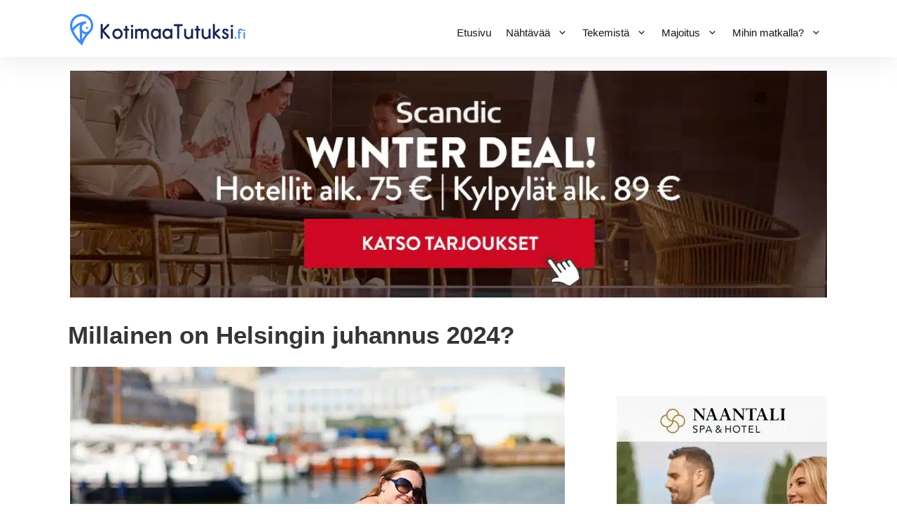

--- FILE ---
content_type: text/html; charset=UTF-8
request_url: https://kotimaatutuksi.fi/uusimaa/helsinki/juhannus/
body_size: 26217
content:
<!DOCTYPE html>
<html lang="fi">
<head>
	<meta charset="UTF-8">
	<meta name='robots' content='index, follow, max-image-preview:large, max-snippet:-1, max-video-preview:-1' />
<meta name="viewport" content="width=device-width, initial-scale=1, maximum-scale=5" />
	<!-- This site is optimized with the Yoast SEO plugin v26.8 - https://yoast.com/product/yoast-seo-wordpress/ -->
	<title>Helsingin juhannus 2024: Kokot, tapahtumat &amp; tekemistä</title>
	<meta name="description" content="Helsingin juhannus on parhaita kaupunkijuhannuksia, joita voit viettää. Mitä tekemistä juhannus pääkaupunkiseudulla pitää sisällään 2024?" />
	<link rel="canonical" href="https://kotimaatutuksi.fi/uusimaa/helsinki/juhannus/" />
	<meta property="og:locale" content="fi_FI" />
	<meta property="og:type" content="article" />
	<meta property="og:title" content="Helsingin juhannus 2024: Kokot, tapahtumat &amp; tekemistä" />
	<meta property="og:description" content="Helsingin juhannus on parhaita kaupunkijuhannuksia, joita voit viettää. Mitä tekemistä juhannus pääkaupunkiseudulla pitää sisällään 2024?" />
	<meta property="og:url" content="https://kotimaatutuksi.fi/uusimaa/helsinki/juhannus/" />
	<meta property="og:site_name" content="kotimaatutuksi.fi" />
	<meta property="article:modified_time" content="2024-04-18T12:00:53+00:00" />
	<meta property="og:image" content="https://kotimaatutuksi.fi/wp-content/uploads/helsingin-juhannus.jpg" />
	<meta property="og:image:width" content="768" />
	<meta property="og:image:height" content="450" />
	<meta property="og:image:type" content="image/jpeg" />
	<meta name="twitter:card" content="summary_large_image" />
	<script type="application/ld+json" class="yoast-schema-graph">{"@context":"https://schema.org","@graph":[{"@type":"WebPage","@id":"https://kotimaatutuksi.fi/uusimaa/helsinki/juhannus/","url":"https://kotimaatutuksi.fi/uusimaa/helsinki/juhannus/","name":"Helsingin juhannus 2024: Kokot, tapahtumat & tekemistä","isPartOf":{"@id":"https://kotimaatutuksi.fi/#website"},"primaryImageOfPage":{"@id":"https://kotimaatutuksi.fi/uusimaa/helsinki/juhannus/#primaryimage"},"image":{"@id":"https://kotimaatutuksi.fi/uusimaa/helsinki/juhannus/#primaryimage"},"thumbnailUrl":"https://kotimaatutuksi.fi/wp-content/uploads/helsingin-juhannus.jpg","datePublished":"2021-01-29T10:58:45+00:00","dateModified":"2024-04-18T12:00:53+00:00","description":"Helsingin juhannus on parhaita kaupunkijuhannuksia, joita voit viettää. Mitä tekemistä juhannus pääkaupunkiseudulla pitää sisällään 2024?","breadcrumb":{"@id":"https://kotimaatutuksi.fi/uusimaa/helsinki/juhannus/#breadcrumb"},"inLanguage":"fi","potentialAction":[{"@type":"ReadAction","target":["https://kotimaatutuksi.fi/uusimaa/helsinki/juhannus/"]}]},{"@type":"ImageObject","inLanguage":"fi","@id":"https://kotimaatutuksi.fi/uusimaa/helsinki/juhannus/#primaryimage","url":"https://kotimaatutuksi.fi/wp-content/uploads/helsingin-juhannus.jpg","contentUrl":"https://kotimaatutuksi.fi/wp-content/uploads/helsingin-juhannus.jpg","width":768,"height":450,"caption":"Helsingin juhannus"},{"@type":"BreadcrumbList","@id":"https://kotimaatutuksi.fi/uusimaa/helsinki/juhannus/#breadcrumb","itemListElement":[{"@type":"ListItem","position":1,"name":"Etusivu","item":"https://kotimaatutuksi.fi/"},{"@type":"ListItem","position":2,"name":"Uusimaa","item":"https://kotimaatutuksi.fi/uusimaa/"},{"@type":"ListItem","position":3,"name":"Helsinki","item":"https://kotimaatutuksi.fi/uusimaa/helsinki/"},{"@type":"ListItem","position":4,"name":"Juhannus"}]},{"@type":"WebSite","@id":"https://kotimaatutuksi.fi/#website","url":"https://kotimaatutuksi.fi/","name":"kotimaatutuksi.fi","description":"","publisher":{"@id":"https://kotimaatutuksi.fi/#organization"},"potentialAction":[{"@type":"SearchAction","target":{"@type":"EntryPoint","urlTemplate":"https://kotimaatutuksi.fi/?s={search_term_string}"},"query-input":{"@type":"PropertyValueSpecification","valueRequired":true,"valueName":"search_term_string"}}],"inLanguage":"fi"},{"@type":"Organization","@id":"https://kotimaatutuksi.fi/#organization","name":"kotimaatutuksi.fi","url":"https://kotimaatutuksi.fi/","logo":{"@type":"ImageObject","inLanguage":"fi","@id":"https://kotimaatutuksi.fi/#/schema/logo/image/","url":"https://kotimaatutuksi.fi/wp-content/uploads/kotimaatutuksilogo.png","contentUrl":"https://kotimaatutuksi.fi/wp-content/uploads/kotimaatutuksilogo.png","width":500,"height":89,"caption":"kotimaatutuksi.fi"},"image":{"@id":"https://kotimaatutuksi.fi/#/schema/logo/image/"}}]}</script>
	<!-- / Yoast SEO plugin. -->



<link rel="alternate" type="application/rss+xml" title="kotimaatutuksi.fi &raquo; syöte" href="https://kotimaatutuksi.fi/feed/" />
<link rel="alternate" type="application/rss+xml" title="kotimaatutuksi.fi &raquo; kommenttien syöte" href="https://kotimaatutuksi.fi/comments/feed/" />
<link rel="alternate" title="oEmbed (JSON)" type="application/json+oembed" href="https://kotimaatutuksi.fi/wp-json/oembed/1.0/embed?url=https%3A%2F%2Fkotimaatutuksi.fi%2Fuusimaa%2Fhelsinki%2Fjuhannus%2F" />
<link rel="alternate" title="oEmbed (XML)" type="text/xml+oembed" href="https://kotimaatutuksi.fi/wp-json/oembed/1.0/embed?url=https%3A%2F%2Fkotimaatutuksi.fi%2Fuusimaa%2Fhelsinki%2Fjuhannus%2F&#038;format=xml" />
<style id='wp-img-auto-sizes-contain-inline-css'>
img:is([sizes=auto i],[sizes^="auto," i]){contain-intrinsic-size:3000px 1500px}
/*# sourceURL=wp-img-auto-sizes-contain-inline-css */
</style>
<link data-minify="1" rel='stylesheet' id='structured-content-frontend-css' href='https://kotimaatutuksi.fi/wp-content/cache/min/1/wp-content/plugins/structured-content/dist/blocks.style.build.css?ver=1768941745' media='all' />
<style id='wp-emoji-styles-inline-css'>

	img.wp-smiley, img.emoji {
		display: inline !important;
		border: none !important;
		box-shadow: none !important;
		height: 1em !important;
		width: 1em !important;
		margin: 0 0.07em !important;
		vertical-align: -0.1em !important;
		background: none !important;
		padding: 0 !important;
	}
/*# sourceURL=wp-emoji-styles-inline-css */
</style>
<style id='wp-block-library-inline-css'>
:root{--wp-block-synced-color:#7a00df;--wp-block-synced-color--rgb:122,0,223;--wp-bound-block-color:var(--wp-block-synced-color);--wp-editor-canvas-background:#ddd;--wp-admin-theme-color:#007cba;--wp-admin-theme-color--rgb:0,124,186;--wp-admin-theme-color-darker-10:#006ba1;--wp-admin-theme-color-darker-10--rgb:0,107,160.5;--wp-admin-theme-color-darker-20:#005a87;--wp-admin-theme-color-darker-20--rgb:0,90,135;--wp-admin-border-width-focus:2px}@media (min-resolution:192dpi){:root{--wp-admin-border-width-focus:1.5px}}.wp-element-button{cursor:pointer}:root .has-very-light-gray-background-color{background-color:#eee}:root .has-very-dark-gray-background-color{background-color:#313131}:root .has-very-light-gray-color{color:#eee}:root .has-very-dark-gray-color{color:#313131}:root .has-vivid-green-cyan-to-vivid-cyan-blue-gradient-background{background:linear-gradient(135deg,#00d084,#0693e3)}:root .has-purple-crush-gradient-background{background:linear-gradient(135deg,#34e2e4,#4721fb 50%,#ab1dfe)}:root .has-hazy-dawn-gradient-background{background:linear-gradient(135deg,#faaca8,#dad0ec)}:root .has-subdued-olive-gradient-background{background:linear-gradient(135deg,#fafae1,#67a671)}:root .has-atomic-cream-gradient-background{background:linear-gradient(135deg,#fdd79a,#004a59)}:root .has-nightshade-gradient-background{background:linear-gradient(135deg,#330968,#31cdcf)}:root .has-midnight-gradient-background{background:linear-gradient(135deg,#020381,#2874fc)}:root{--wp--preset--font-size--normal:16px;--wp--preset--font-size--huge:42px}.has-regular-font-size{font-size:1em}.has-larger-font-size{font-size:2.625em}.has-normal-font-size{font-size:var(--wp--preset--font-size--normal)}.has-huge-font-size{font-size:var(--wp--preset--font-size--huge)}.has-text-align-center{text-align:center}.has-text-align-left{text-align:left}.has-text-align-right{text-align:right}.has-fit-text{white-space:nowrap!important}#end-resizable-editor-section{display:none}.aligncenter{clear:both}.items-justified-left{justify-content:flex-start}.items-justified-center{justify-content:center}.items-justified-right{justify-content:flex-end}.items-justified-space-between{justify-content:space-between}.screen-reader-text{border:0;clip-path:inset(50%);height:1px;margin:-1px;overflow:hidden;padding:0;position:absolute;width:1px;word-wrap:normal!important}.screen-reader-text:focus{background-color:#ddd;clip-path:none;color:#444;display:block;font-size:1em;height:auto;left:5px;line-height:normal;padding:15px 23px 14px;text-decoration:none;top:5px;width:auto;z-index:100000}html :where(.has-border-color){border-style:solid}html :where([style*=border-top-color]){border-top-style:solid}html :where([style*=border-right-color]){border-right-style:solid}html :where([style*=border-bottom-color]){border-bottom-style:solid}html :where([style*=border-left-color]){border-left-style:solid}html :where([style*=border-width]){border-style:solid}html :where([style*=border-top-width]){border-top-style:solid}html :where([style*=border-right-width]){border-right-style:solid}html :where([style*=border-bottom-width]){border-bottom-style:solid}html :where([style*=border-left-width]){border-left-style:solid}html :where(img[class*=wp-image-]){height:auto;max-width:100%}:where(figure){margin:0 0 1em}html :where(.is-position-sticky){--wp-admin--admin-bar--position-offset:var(--wp-admin--admin-bar--height,0px)}@media screen and (max-width:600px){html :where(.is-position-sticky){--wp-admin--admin-bar--position-offset:0px}}

/*# sourceURL=wp-block-library-inline-css */
</style><style id='global-styles-inline-css'>
:root{--wp--preset--aspect-ratio--square: 1;--wp--preset--aspect-ratio--4-3: 4/3;--wp--preset--aspect-ratio--3-4: 3/4;--wp--preset--aspect-ratio--3-2: 3/2;--wp--preset--aspect-ratio--2-3: 2/3;--wp--preset--aspect-ratio--16-9: 16/9;--wp--preset--aspect-ratio--9-16: 9/16;--wp--preset--color--black: #000000;--wp--preset--color--cyan-bluish-gray: #abb8c3;--wp--preset--color--white: #ffffff;--wp--preset--color--pale-pink: #f78da7;--wp--preset--color--vivid-red: #cf2e2e;--wp--preset--color--luminous-vivid-orange: #ff6900;--wp--preset--color--luminous-vivid-amber: #fcb900;--wp--preset--color--light-green-cyan: #7bdcb5;--wp--preset--color--vivid-green-cyan: #00d084;--wp--preset--color--pale-cyan-blue: #8ed1fc;--wp--preset--color--vivid-cyan-blue: #0693e3;--wp--preset--color--vivid-purple: #9b51e0;--wp--preset--color--contrast: var(--contrast);--wp--preset--color--contrast-2: var(--contrast-2);--wp--preset--color--contrast-3: var(--contrast-3);--wp--preset--color--base: var(--base);--wp--preset--color--base-2: var(--base-2);--wp--preset--color--base-3: var(--base-3);--wp--preset--color--accent: var(--accent);--wp--preset--gradient--vivid-cyan-blue-to-vivid-purple: linear-gradient(135deg,rgb(6,147,227) 0%,rgb(155,81,224) 100%);--wp--preset--gradient--light-green-cyan-to-vivid-green-cyan: linear-gradient(135deg,rgb(122,220,180) 0%,rgb(0,208,130) 100%);--wp--preset--gradient--luminous-vivid-amber-to-luminous-vivid-orange: linear-gradient(135deg,rgb(252,185,0) 0%,rgb(255,105,0) 100%);--wp--preset--gradient--luminous-vivid-orange-to-vivid-red: linear-gradient(135deg,rgb(255,105,0) 0%,rgb(207,46,46) 100%);--wp--preset--gradient--very-light-gray-to-cyan-bluish-gray: linear-gradient(135deg,rgb(238,238,238) 0%,rgb(169,184,195) 100%);--wp--preset--gradient--cool-to-warm-spectrum: linear-gradient(135deg,rgb(74,234,220) 0%,rgb(151,120,209) 20%,rgb(207,42,186) 40%,rgb(238,44,130) 60%,rgb(251,105,98) 80%,rgb(254,248,76) 100%);--wp--preset--gradient--blush-light-purple: linear-gradient(135deg,rgb(255,206,236) 0%,rgb(152,150,240) 100%);--wp--preset--gradient--blush-bordeaux: linear-gradient(135deg,rgb(254,205,165) 0%,rgb(254,45,45) 50%,rgb(107,0,62) 100%);--wp--preset--gradient--luminous-dusk: linear-gradient(135deg,rgb(255,203,112) 0%,rgb(199,81,192) 50%,rgb(65,88,208) 100%);--wp--preset--gradient--pale-ocean: linear-gradient(135deg,rgb(255,245,203) 0%,rgb(182,227,212) 50%,rgb(51,167,181) 100%);--wp--preset--gradient--electric-grass: linear-gradient(135deg,rgb(202,248,128) 0%,rgb(113,206,126) 100%);--wp--preset--gradient--midnight: linear-gradient(135deg,rgb(2,3,129) 0%,rgb(40,116,252) 100%);--wp--preset--font-size--small: 13px;--wp--preset--font-size--medium: 20px;--wp--preset--font-size--large: 36px;--wp--preset--font-size--x-large: 42px;--wp--preset--spacing--20: 0.44rem;--wp--preset--spacing--30: 0.67rem;--wp--preset--spacing--40: 1rem;--wp--preset--spacing--50: 1.5rem;--wp--preset--spacing--60: 2.25rem;--wp--preset--spacing--70: 3.38rem;--wp--preset--spacing--80: 5.06rem;--wp--preset--shadow--natural: 6px 6px 9px rgba(0, 0, 0, 0.2);--wp--preset--shadow--deep: 12px 12px 50px rgba(0, 0, 0, 0.4);--wp--preset--shadow--sharp: 6px 6px 0px rgba(0, 0, 0, 0.2);--wp--preset--shadow--outlined: 6px 6px 0px -3px rgb(255, 255, 255), 6px 6px rgb(0, 0, 0);--wp--preset--shadow--crisp: 6px 6px 0px rgb(0, 0, 0);}:where(.is-layout-flex){gap: 0.5em;}:where(.is-layout-grid){gap: 0.5em;}body .is-layout-flex{display: flex;}.is-layout-flex{flex-wrap: wrap;align-items: center;}.is-layout-flex > :is(*, div){margin: 0;}body .is-layout-grid{display: grid;}.is-layout-grid > :is(*, div){margin: 0;}:where(.wp-block-columns.is-layout-flex){gap: 2em;}:where(.wp-block-columns.is-layout-grid){gap: 2em;}:where(.wp-block-post-template.is-layout-flex){gap: 1.25em;}:where(.wp-block-post-template.is-layout-grid){gap: 1.25em;}.has-black-color{color: var(--wp--preset--color--black) !important;}.has-cyan-bluish-gray-color{color: var(--wp--preset--color--cyan-bluish-gray) !important;}.has-white-color{color: var(--wp--preset--color--white) !important;}.has-pale-pink-color{color: var(--wp--preset--color--pale-pink) !important;}.has-vivid-red-color{color: var(--wp--preset--color--vivid-red) !important;}.has-luminous-vivid-orange-color{color: var(--wp--preset--color--luminous-vivid-orange) !important;}.has-luminous-vivid-amber-color{color: var(--wp--preset--color--luminous-vivid-amber) !important;}.has-light-green-cyan-color{color: var(--wp--preset--color--light-green-cyan) !important;}.has-vivid-green-cyan-color{color: var(--wp--preset--color--vivid-green-cyan) !important;}.has-pale-cyan-blue-color{color: var(--wp--preset--color--pale-cyan-blue) !important;}.has-vivid-cyan-blue-color{color: var(--wp--preset--color--vivid-cyan-blue) !important;}.has-vivid-purple-color{color: var(--wp--preset--color--vivid-purple) !important;}.has-black-background-color{background-color: var(--wp--preset--color--black) !important;}.has-cyan-bluish-gray-background-color{background-color: var(--wp--preset--color--cyan-bluish-gray) !important;}.has-white-background-color{background-color: var(--wp--preset--color--white) !important;}.has-pale-pink-background-color{background-color: var(--wp--preset--color--pale-pink) !important;}.has-vivid-red-background-color{background-color: var(--wp--preset--color--vivid-red) !important;}.has-luminous-vivid-orange-background-color{background-color: var(--wp--preset--color--luminous-vivid-orange) !important;}.has-luminous-vivid-amber-background-color{background-color: var(--wp--preset--color--luminous-vivid-amber) !important;}.has-light-green-cyan-background-color{background-color: var(--wp--preset--color--light-green-cyan) !important;}.has-vivid-green-cyan-background-color{background-color: var(--wp--preset--color--vivid-green-cyan) !important;}.has-pale-cyan-blue-background-color{background-color: var(--wp--preset--color--pale-cyan-blue) !important;}.has-vivid-cyan-blue-background-color{background-color: var(--wp--preset--color--vivid-cyan-blue) !important;}.has-vivid-purple-background-color{background-color: var(--wp--preset--color--vivid-purple) !important;}.has-black-border-color{border-color: var(--wp--preset--color--black) !important;}.has-cyan-bluish-gray-border-color{border-color: var(--wp--preset--color--cyan-bluish-gray) !important;}.has-white-border-color{border-color: var(--wp--preset--color--white) !important;}.has-pale-pink-border-color{border-color: var(--wp--preset--color--pale-pink) !important;}.has-vivid-red-border-color{border-color: var(--wp--preset--color--vivid-red) !important;}.has-luminous-vivid-orange-border-color{border-color: var(--wp--preset--color--luminous-vivid-orange) !important;}.has-luminous-vivid-amber-border-color{border-color: var(--wp--preset--color--luminous-vivid-amber) !important;}.has-light-green-cyan-border-color{border-color: var(--wp--preset--color--light-green-cyan) !important;}.has-vivid-green-cyan-border-color{border-color: var(--wp--preset--color--vivid-green-cyan) !important;}.has-pale-cyan-blue-border-color{border-color: var(--wp--preset--color--pale-cyan-blue) !important;}.has-vivid-cyan-blue-border-color{border-color: var(--wp--preset--color--vivid-cyan-blue) !important;}.has-vivid-purple-border-color{border-color: var(--wp--preset--color--vivid-purple) !important;}.has-vivid-cyan-blue-to-vivid-purple-gradient-background{background: var(--wp--preset--gradient--vivid-cyan-blue-to-vivid-purple) !important;}.has-light-green-cyan-to-vivid-green-cyan-gradient-background{background: var(--wp--preset--gradient--light-green-cyan-to-vivid-green-cyan) !important;}.has-luminous-vivid-amber-to-luminous-vivid-orange-gradient-background{background: var(--wp--preset--gradient--luminous-vivid-amber-to-luminous-vivid-orange) !important;}.has-luminous-vivid-orange-to-vivid-red-gradient-background{background: var(--wp--preset--gradient--luminous-vivid-orange-to-vivid-red) !important;}.has-very-light-gray-to-cyan-bluish-gray-gradient-background{background: var(--wp--preset--gradient--very-light-gray-to-cyan-bluish-gray) !important;}.has-cool-to-warm-spectrum-gradient-background{background: var(--wp--preset--gradient--cool-to-warm-spectrum) !important;}.has-blush-light-purple-gradient-background{background: var(--wp--preset--gradient--blush-light-purple) !important;}.has-blush-bordeaux-gradient-background{background: var(--wp--preset--gradient--blush-bordeaux) !important;}.has-luminous-dusk-gradient-background{background: var(--wp--preset--gradient--luminous-dusk) !important;}.has-pale-ocean-gradient-background{background: var(--wp--preset--gradient--pale-ocean) !important;}.has-electric-grass-gradient-background{background: var(--wp--preset--gradient--electric-grass) !important;}.has-midnight-gradient-background{background: var(--wp--preset--gradient--midnight) !important;}.has-small-font-size{font-size: var(--wp--preset--font-size--small) !important;}.has-medium-font-size{font-size: var(--wp--preset--font-size--medium) !important;}.has-large-font-size{font-size: var(--wp--preset--font-size--large) !important;}.has-x-large-font-size{font-size: var(--wp--preset--font-size--x-large) !important;}
/*# sourceURL=global-styles-inline-css */
</style>

<style id='classic-theme-styles-inline-css'>
/*! This file is auto-generated */
.wp-block-button__link{color:#fff;background-color:#32373c;border-radius:9999px;box-shadow:none;text-decoration:none;padding:calc(.667em + 2px) calc(1.333em + 2px);font-size:1.125em}.wp-block-file__button{background:#32373c;color:#fff;text-decoration:none}
/*# sourceURL=/wp-includes/css/classic-themes.min.css */
</style>
<link rel='stylesheet' id='ez-toc-css' href='https://kotimaatutuksi.fi/wp-content/plugins/easy-table-of-contents/assets/css/screen.min.css?ver=2.0.80' media='all' />
<style id='ez-toc-inline-css'>
div#ez-toc-container .ez-toc-title {font-size: 120%;}div#ez-toc-container .ez-toc-title {font-weight: 500;}div#ez-toc-container ul li , div#ez-toc-container ul li a {font-size: 95%;}div#ez-toc-container ul li , div#ez-toc-container ul li a {font-weight: 500;}div#ez-toc-container nav ul ul li {font-size: 90%;}div#ez-toc-container {width: 100%;}.ez-toc-box-title {font-weight: bold; margin-bottom: 10px; text-align: center; text-transform: uppercase; letter-spacing: 1px; color: #666; padding-bottom: 5px;position:absolute;top:-4%;left:5%;background-color: inherit;transition: top 0.3s ease;}.ez-toc-box-title.toc-closed {top:-25%;}
/*# sourceURL=ez-toc-inline-css */
</style>
<link rel='stylesheet' id='generate-style-css' href='https://kotimaatutuksi.fi/wp-content/themes/generatepress/assets/css/all.min.css?ver=3.6.1' media='all' />
<style id='generate-style-inline-css'>
@media (max-width: 1020px){.main-navigation .menu-toggle,.main-navigation .mobile-bar-items,.sidebar-nav-mobile:not(#sticky-placeholder){display:block;}.main-navigation ul,.gen-sidebar-nav{display:none;}[class*="nav-float-"] .site-header .inside-header > *{float:none;clear:both;}}
.dynamic-author-image-rounded{border-radius:100%;}.dynamic-featured-image, .dynamic-author-image{vertical-align:middle;}.one-container.blog .dynamic-content-template:not(:last-child), .one-container.archive .dynamic-content-template:not(:last-child){padding-bottom:0px;}.dynamic-entry-excerpt > p:last-child{margin-bottom:0px;}
/*# sourceURL=generate-style-inline-css */
</style>
<link data-minify="1" rel='stylesheet' id='tablepress-default-css' href='https://kotimaatutuksi.fi/wp-content/cache/min/1/wp-content/plugins/tablepress/css/build/default.css?ver=1768941745' media='all' />
<link rel='stylesheet' id='generatepress-dynamic-css' href='https://kotimaatutuksi.fi/wp-content/uploads/generatepress/style.min.css?ver=1765286774' media='all' />
<link rel='stylesheet' id='generate-child-css' href='https://kotimaatutuksi.fi/wp-content/themes/generatepress_child/style.css?ver=1658566693' media='all' />
<link rel='stylesheet' id='generate-blog-images-css' href='https://kotimaatutuksi.fi/wp-content/plugins/gp-premium/blog/functions/css/featured-images.min.css?ver=2.5.5' media='all' />
<link rel='stylesheet' id='generate-navigation-branding-css' href='https://kotimaatutuksi.fi/wp-content/plugins/gp-premium/menu-plus/functions/css/navigation-branding.min.css?ver=2.5.5' media='all' />
<style id='generate-navigation-branding-inline-css'>
@media (max-width: 1020px){.site-header, #site-navigation, #sticky-navigation{display:none !important;opacity:0.0;}#mobile-header{display:block !important;width:100% !important;}#mobile-header .main-nav > ul{display:none;}#mobile-header.toggled .main-nav > ul, #mobile-header .menu-toggle, #mobile-header .mobile-bar-items{display:block;}#mobile-header .main-nav{-ms-flex:0 0 100%;flex:0 0 100%;-webkit-box-ordinal-group:5;-ms-flex-order:4;order:4;}}.navigation-branding img, .site-logo.mobile-header-logo img{height:39px;width:auto;}.navigation-branding .main-title{line-height:39px;}@media (max-width: 1090px){#site-navigation .navigation-branding, #sticky-navigation .navigation-branding{margin-left:10px;}}@media (max-width: 1020px){.main-navigation:not(.slideout-navigation) .main-nav{-ms-flex:0 0 100%;flex:0 0 100%;}.main-navigation:not(.slideout-navigation) .inside-navigation{-ms-flex-wrap:wrap;flex-wrap:wrap;display:-webkit-box;display:-ms-flexbox;display:flex;}.nav-aligned-center .navigation-branding, .nav-aligned-left .navigation-branding{margin-right:auto;}.nav-aligned-center  .main-navigation.has-branding:not(.slideout-navigation) .inside-navigation .main-nav,.nav-aligned-center  .main-navigation.has-sticky-branding.navigation-stick .inside-navigation .main-nav,.nav-aligned-left  .main-navigation.has-branding:not(.slideout-navigation) .inside-navigation .main-nav,.nav-aligned-left  .main-navigation.has-sticky-branding.navigation-stick .inside-navigation .main-nav{margin-right:0px;}}
/*# sourceURL=generate-navigation-branding-inline-css */
</style>
<style id='rocket-lazyload-inline-css'>
.rll-youtube-player{position:relative;padding-bottom:56.23%;height:0;overflow:hidden;max-width:100%;}.rll-youtube-player:focus-within{outline: 2px solid currentColor;outline-offset: 5px;}.rll-youtube-player iframe{position:absolute;top:0;left:0;width:100%;height:100%;z-index:100;background:0 0}.rll-youtube-player img{bottom:0;display:block;left:0;margin:auto;max-width:100%;width:100%;position:absolute;right:0;top:0;border:none;height:auto;-webkit-transition:.4s all;-moz-transition:.4s all;transition:.4s all}.rll-youtube-player img:hover{-webkit-filter:brightness(75%)}.rll-youtube-player .play{height:100%;width:100%;left:0;top:0;position:absolute;background:var(--wpr-bg-54c124c9-886e-4321-be3a-7936d6e10c32) no-repeat center;background-color: transparent !important;cursor:pointer;border:none;}.wp-embed-responsive .wp-has-aspect-ratio .rll-youtube-player{position:absolute;padding-bottom:0;width:100%;height:100%;top:0;bottom:0;left:0;right:0}
/*# sourceURL=rocket-lazyload-inline-css */
</style>
<script src="https://kotimaatutuksi.fi/wp-includes/js/jquery/jquery.min.js?ver=3.7.1" id="jquery-core-js" data-rocket-defer defer type="862a57812356195cf8596f28-text/javascript"></script>

<link rel="https://api.w.org/" href="https://kotimaatutuksi.fi/wp-json/" /><link rel="alternate" title="JSON" type="application/json" href="https://kotimaatutuksi.fi/wp-json/wp/v2/pages/4182" /><link rel="EditURI" type="application/rsd+xml" title="RSD" href="https://kotimaatutuksi.fi/xmlrpc.php?rsd" />
<meta name="generator" content="WordPress 6.9" />
<link rel='shortlink' href='https://kotimaatutuksi.fi/?p=4182' />
<meta name="google-site-verification" content="o5Eydb0QjO6HmEZXdlx4k0pO_Dv6c1cpq_ftSfJWeFw" />

<meta name="ahrefs-site-verification" content="10169cdcca4cb51da767b26d25dad0c9df7ab1f932e66d11a524b2e268ff4c1f">

<meta name="tradetracker-site-verification" content="b5234b4af25ec04e99a1bc03ed6d8c730d677072" />

<!-- Google tag (gtag.js) -->
<script async src="https://www.googletagmanager.com/gtag/js?id=G-XVFKECT5KQ" type="862a57812356195cf8596f28-text/javascript"></script>
<script type="862a57812356195cf8596f28-text/javascript">
  window.dataLayer = window.dataLayer || [];
  function gtag(){dataLayer.push(arguments);}
  gtag('js', new Date());

  gtag('config', 'G-XVFKECT5KQ');
</script>
<link rel="icon" href="https://kotimaatutuksi.fi/wp-content/uploads/cropped-kotimaatutuksi-icon-32x32.png" sizes="32x32" />
<link rel="icon" href="https://kotimaatutuksi.fi/wp-content/uploads/cropped-kotimaatutuksi-icon-192x192.png" sizes="192x192" />
<link rel="apple-touch-icon" href="https://kotimaatutuksi.fi/wp-content/uploads/cropped-kotimaatutuksi-icon-180x180.png" />
<meta name="msapplication-TileImage" content="https://kotimaatutuksi.fi/wp-content/uploads/cropped-kotimaatutuksi-icon-270x270.png" />
		<style id="wp-custom-css">
			h1 {
	margin-bottom: -10px !important;
	line-height: 42px;
	margin-left: -3px;
	font-size: 35px;
}

.post-image-aligned-left .inside-article .featured-image {
	margin-right: 0px;
	width: 100% !important;
}

.site-header .header-image {
	width: 250px;
	margin-top: 5px;
}

.site-header {
		-webkit-box-shadow: 0px 10px 30px 0px rgba(181,181,181,0.2);
-moz-box-shadow: 0px 10px 30px 0px rgba(181,181,181,0.2);
box-shadow: 0px 10px 30px 0px rgba(181,181,181,0.2);
}

.popular-city {
  position: absolute;
  top: 0%;
  left: 50%;
  transform: translate(-50%, -50%);
		transition: all 600ms;
}

.popular-container {
  display: flex;
  flex-wrap: wrap;
	margin: 15px -5px 0px -5px;
}

.popular-container > .popular-box {
  width: 200px;
  margin: 0px;
	padding: 5px;
  font-size: 7px !important;
	position: relative;
	color: white !important;
	font-weight: 900;
	flex-grow: 1;
	box-sizing: border-box;
}

.popular-box .populartitle {
	color: white !important;
	font-size: 23px;
	line-height: 28px;
	text-align: center;
	font-weight: 600;
}


.popular-box.vuodenajat {
	width: 250px;
}

.popular-box img {
	filter: brightness(100%);
	height: 300px;
	width: 100%;
	object-fit: cover;
	transition: all 600ms;
	display: block;
	margin: 0 !important;

}

.popular-box .popular-city {
	top: 80%;
	z-index: 9999;
}

.popular-box:after {
    content: '';
    position: absolute;
    top: 5px;
    left: 5px;
    right: 5px;
    bottom: 5px;
	transition: 500ms ease;
	    background: linear-gradient(rgba(0, 0, 0, 0), rgba(7, 23, 43));
    pointer-events: none;
}

.popular-box:hover:after {
	opacity: 0.4;
}




.popular-box a {
	color: white;
display: block;
}

.breadcrumbs-yoast {
	margin-bottom: -20px;
	font-size: 14px !important;
	line-height: 22px !important;
}


.page-id-16 .breadcrumbs-yoast  {
	display: none;
}

.popular-box h3 {
	margin-bottom: 0px;
}

#ez-toc-container {
	background: white;
	box-sizing: border-box;
	padding-left: 30px !important;
	margin-bottom: 30px;
	box-shadow: none;
	border: 1px solid #d8d8d8;
	padding-top: 0px;
	padding-bottom: 0px;
	margin-top: -20px;
}

#ez-toc-container a:hover {
	text-decoration: none;
	color: #3a89ff;
}

.ez-toc-title {
	font-size: 15px !important;
	font-weight: 400 !important;
}

.ez-toc-list {
	margin-top: 5px !important;
	font-size: 17px;
	padding-left: 20px !important;
}

.ez-toc-heading-level-2 {
	margin-top: 10px !important;
}

.ez-toc-toggle  {
	background: white !important;
	border: none;
	box-shadow: none;
		 
}

.generate-back-to-top {
	background: #bebebe !important;
	border: 1px solid white;
bottom: 150px !important;
	right: 10px !important;
}

.generate-back-to-top:hover {
	background: #7d7d7d !important;
	opacity: 1;

}

.generate-back-to-top, .generate-back-to-top:visited {
		background: #bebebe;
}


#site-navigation {
	margin-top: 7px;
}


.site-logo:hover {
	opacity: 0.8;
}

.author {
	margin-top: 40px;
	border-top: 1px solid #e2e2e2;
	padding-top: 20px;
	line-height: 24px;
	color: grey;
	font-size: 15px;
}

.author img {
	width: 95px;
	margin-right: 20px;
	margin-bottom: 20px;
	float: left;
	display: inline-block;
}

.author span {
	font-weight: bold;
	font-size: 16px;
	color: #545454;
}


@media screen and (max-width: 980px) {
	.sidebar {
		display: none;
	}
	
	.grid-70 {
	width: 100%;
}
	
	.one-container.right-sidebar .site-main {
		margin-right: 0px;
	}
}

.page-id-16 .author {
	display: none;
}

.site-info {
	font-size: 14px;
}

.page-id-343, .page-id-340 {
	font-size: 15px;
	line-height: 20px;
}

.page-id-340 li {
	margin-top: 0px;
}

.page-id-340 ul, .page-id-340 ol {
	margin-bottom: 30px;
	margin-top: 30px !important;
}

.page-id-340 p {
	margin-bottom: -0px !important;
	margin-top: 30px;
}

.page-id-340 li li {
	margin-top: -25px;
	line-height: 50px;
}


.sub-menu {
	-webkit-box-shadow: 0px 0px 17px 0px rgba(189,189,189,0.2) !important;
-moz-box-shadow: 0px 0px 17px 0px rgba(189,189,189,0.2) !important;
box-shadow: 0px 0px 17px 0px rgba(189,189,189,0.2) !important;
	width: 100%;
	font-size: 16px !important;
}

.sub-menu li a {
	font-size: 15px !important;
}


#menu-paavalikko {
	
	margin-top: -5px;
}

.cli-bar-btn_container a:hover {
	opacity: 0.6;
}

.cli-bar-btn_container {
	display: block;
	text-align: center;
}

.wpcf7-submit  {
	background: #1d2655 !important;
}

.wpcf7-submit:hover {
	color: white;
	background: #3a89ff !important;
}

iframe {
	margin-top: 10px;
	margin-bottom: 10px;
	width: 100%;
}

.entry-content img {
	margin-top: 15px;
}


@media (max-width: 768px) {
	
	h1 {
		line-height: 25px !important;
		font-size: 23px;
		margin-bottom: 20px !important;
		margin-top: -15px;
	}
	
	h2, h3 {
		margin-top: 0px !important;
	}
	
	.highlightthis {
		font-size: 17px !important;
	}
	
	.entry-content {
		font-size: 17px !important;
		line-height: 28px;
	}
	
	.breadcrumbs-yoast {
		line-height: 25px;
		margin-top: 0px;
		font-size: 14px;
		margin-top: 30px;
	}
	
	.main-navigation a:hover {
		color: initial !important;
	}

	
	.main-navigation.toggled .main-nav ul ul.toggled-on {
		box-shadow: none !important;
	}
	
	
	.popular-box:hover:after {
	opacity: 1;
}
	
	
	.menu-toggle:before {
		margin-right: 10px;
	}
	
	.featured-image {
		margin-bottom: -15px !important;
		margin-top: 20px !important;
	}
}

@media (max-width: 945px) {
	.copyright-bar {
		color: black;
		padding-bottom: 50px;
	}
	
		.copyright-bar a {
		color: black;
	}
}

@media screen and (max-width: 600px) {
	.entry-content .alignright, .entry-content .alignleft {
		width: 100%;
		height: 220px;
		object-fit: contain;
		margin-bottom: 30px;
			margin-top: 30px;
	}
	

}

.ez-toc-list {
	padding-left: 20px !important;
    padding-top: 10px !important;
margin-bottom: 10px !important;
	font-size: 18px;
}

.ez-toc-list li {
		line-height: 30px !important;

}

.ez-toc-list li a:hover {
	color: #0274be !important;
	text-decoration: none !important;
}

#ez-toc-container a:visited {
    color: #444 !important;
}


img.alignnone {
width: 100%;
}

li {
	padding-left: 5px;
	margin-top: 10px;
}

.buttonout {
	background: #ff2d2d;
	text-align: center;
	font-weight: 600;
	margin-bottom: 40px;
	color: white !important;
	line-height: 25px;
	font-size: 19px;
	border-radius: 10px;
	transition: 0.5s;
}

.buttonout a {
	color: white !important;
	display: block;
	padding: 10px 30px;
}

.buttonout:hover {
background: #3a89ff;
}


.highlightthis {
	border-left: 5px solid #3a89ff;
	padding-left: 30px;
	font-size: 18px;
	line-height: 30px;
	margin-bottom: 40px;
	margin-top: 40px;
}


/* SAMU - Konversioelementti alkaa */ 

.c-box-container {
  display: flex;
  flex-wrap: wrap;
	margin: -5px;
	margin-top: -30px;
	margin-bottom: 0px;
}

.c-box-container a {
	display: block;
}

.c-box-container > .c-box {
  padding: 10px;
  width: 40%;
  margin: 5px;
	flex-grow: 1;
	-webkit-box-shadow: 0px 0px 30px 0px #dfebff;
-moz-box-shadow: 0px 0px 30px 0px #dfebff;
box-shadow: 0px 0px 30px 0px #dfebff;

text-align: center;
	transition: 500ms;
}

.c-box:nth-child(7) img {
width: 170px;
}

.c-box:hover {
	transform: scale(0.98);
}

.c-box img {
	width: 130px;
	object-fit: contain;
	height: 40px;
	margin-top: 0px;
	margin-left: 20px;
}

.c-box-button {
	background: #23c381;
	text-align: center;
	font-weight: bold;
	margin-top: -5px;
	font-size: 14px !important;
	padding: 8px 4px;
	color: white !important;
line-height: 17px;
	margin-right: 10px;
	border-radius: 30px;
	overflow: hidden;
}

.c-box-button a {
	color: white !important;
	display: block;
}

.c-box-button:hover {
background: #3a89ff;
}

.c-box:hover {
	-webkit-box-shadow: 0px 0px 30px 0px #cadeff;
-moz-box-shadow: 0px 0px 30px 0px #cadeff;
box-shadow: 0px 0px 30px 0px #cadeff;
}

.c-box-picture img {
	height: 150px;
	width: 100%;
	object-fit: cover;
	box-sizing: border-box;
	padding: 5px;
	filter: brightness(40%);
}

.c-box-picture {
	position: relative;
 	width: 100%;
}

.c-box-picture-text {
	position: absolute;
    top: 45%;
    left: 50%;
    transform: translate(-50%, -50%);
    color: white;
padding: inherit;
    font-weight: bold;
    font-size: 27px;
    width: 90%;
    text-align: center;
    line-height: 35px;
		z-index: 2;
	padding:
}

.c-box a {
	border: none !important;
}

/* SAMU - Konversioelementti loppuu */ 


ul {
	margin-top: 0px;
}


@media screen and (max-width: 600px) {
	.c-box-picture-text {
		font-size: 26px !important;
		line-height: 29px !important;
	}
}


.artikkelim-jatkuu {
		font-size: 14px;
    opacity: 0.5;
    margin-bottom: 30px !important;
    font-style: italic;
}


.page-id-2304 .buttonout, .page-id-3371 .buttonout, .page-id-4019 .buttonout {
	background: white;
	border: 2px solid #23c381;
	margin-top: -20px;
}

.page-id-2304 .buttonout:hover, .page-id-3371 .buttonout:hover, .page-id-4019 .buttonout:hover {
	background: #23c381;
	color: white;
}

.page-id-2304 .buttonout:hover a, .page-id-3371 .buttonout:hover a, .page-id-4019 .buttonout:hover a {
	color: white;
}

.page-id-2304 .buttonout a, .page-id-3371 .buttonout a, .page-id-4019 .buttonout a {
	color: black;
	font-weight: 400;
}

.mainoslinkit {
	font-size: 14px;
	color: grey;
	margin-top: 15px;
}

.crelatedposts {
	display: flex;
  flex-wrap: wrap;
	margin: 0 -10px;

}

.crelatedposts > .crelatedthumb {
	width: 200px;
  text-align: center;
	margin: 10px;
	flex-grow: 1;
	position: relative;
	margin-top: 0px;
}

.relatedheading {
	margin-top: 20px !important;
	color: white;
		margin-bottom: 20px !important;
	font-size: 21px;
	line-height: 30px;
	background: #242d3b;
	text-align: center;
	padding: 10px;
}

.crelatedthumb img {
	height: 260px;
	object-fit: cover;
	margin-bottom: -50px;
	position: relative;
	border-radius: 1px;
}

.crelatedthumb h4 {
	color: black;
	font-weight: 500;
	line-height: 22px;
	font-size: 17px;
	margin-bottom: -5px !important;
	
}

.crelatedthumb img:hover {
	opacity: 0.8;
	transition: 500ms;
}

.crelatedthumb h4:hover {
	opacity: 0.6;
}

.lastbanner {
	margin-top: 30px;
	margin-bottom: 20px;
}




@media screen and (max-width: 500px) {
	.c-box-picture-text {
		font-size: 24px !important;
		line-height: 25px;
	}
}


@media screen and (max-width: 600px) {
	.relatedheading {
		margin-top: 10px !important;
		font-size: 19px;
	}
	
	.crelatedthumb img {
	height: 150px;
	object-fit: cover;
	margin-bottom: -50px;
	position: relative;
	border-radius: 1px;
}
}

.sllbadgesb  {
	margin-top: 20px !important;
}


.sc_card {
	box-shadow: none;
	margin-bottom: -25px;
	margin-left: -20px !important;
}

.sc_card h3 {
	margin-top: -10px !important;
	
}


.sc_card p {
font-size: 16px;
	line-height: 22px;
}

.faqi {
	margin-bottom: 40px;
	margin-top: -20px;
}

.faqi h2 {
	margin-bottom: -20px !important;
}

@media (max-width: 468px) {
.sc_card p {
    padding: 0px;
}
}

.sc_card {
	margin-right: 0px !important;
	padding-right: 0px !important;
}

.faqi section {
    display: none;
}

.faqi h2 {
	position: relative;
	border: 1px solid #eaeaea;
	padding: 5px 20px;
	font-size: 20px;
	font-weight: 500;
}

.faqi h2:before {
	content: '';
	display: block;
	position: absolute;
	right: 20px;
	top: 0;
	bottom: 0;
	width: 12px;
	opacity: 0.3;
	background: var(--wpr-bg-e2eccdb7-e0d0-4a5a-9175-13bd2effbe19) no-repeat;
	background-position: center;
	background-size: 100% auto;
	transition: all 0.3s ease-in-out;
}

.faqi h2.opened:before {
	transform: rotate(180deg);
}

.probox {
	margin-top: -0px !important;
	margin-bottom: 20px !important;
	box-shadow: none !important;
	padding: 10px !important;
	background: #f9f9f9 !important;
}

div.asl_w {
	box-shadow: none !important;
	
}

.proinput .orig {
	font-size: 16px !important;
}

div.asl_w .probox .promagnifier .innericon svg {
 opacity: 0.3;
}

.asl_image {
	margin-right: 30px !important;
}



.asl_res_url {
	font-size: 18px !important;
}

.asl_desc {
	font-size: 15px !important;
}

.asl_content {
	margin-top: 15px !important;
	margin-bottom: 15px !important;
}

.asl_content:hover {
	background: white !important;
}

.asl_content .overlap:hover {
	background: initial !important;
}

div.asl_r .results .item:hover {
	background: white !important;
	opacity: 0.8;
}

.search-results .relatedheading {
	display: none;
}

.search-results .crelatedcontainer {
	display: none;
}

.search-results .lastbanner {
	display: none;
}

.search-results .entry-summary {
	font-size: 16px;
	line-height: 27px;
	margin-bottom: -50px;
}

.search-results .read-more {
	display: table;
    color: #3a89ff;
    font-weight: 600;
    width: 100%;
    padding: 8px;
	margin-top: 20px;
    box-sizing: border-box !important;
    text-align: center;
    font-size: 16px;
    border: 2px solid #3a89ff;
}

.search-results .author {
	display: none;
}

.search-results .breadcrumbs-yoast {
	display: none;
}

.search-results .mainoslinkit {
	display: none;
}

.search-results .entry-title a {
	color: #000000;
}

.search-results .post-image img {
	max-height: 200px;
	object-fit: cover;
	margin-top: -20px;
	margin-bottom: -30px;
}

.asl_r .showmore a {
	font-size: 20px !important;
	padding: 10px;
}

div.asl_r p.showmore a {
	border: none;
	color: white !important;
}

.asl_r .showmore {
	background: #3a89ff !important;
	text-shadow: none !important;
	margin-bottom: 10px !important;
	margin-top: 10px !important;
}

.asl_r .showmore:hover {
	opacity: 0.8;
}

.navigation-search input[type="search"] {
	opacity: 1;
	margin-left: 45px;
padding-bottom: 30px !important;
	box-sizing: border-box;
	color: black !important;
}

@media screen and (max-width: 768px) {
	.probox {
		display: none !important;
	}
	
	
	.search-item {
		display: initial !important;
	}

	
	.navigation-search input[type="search"] {
		margin-left: 5px;
		opacity: 1;
		font-size: 16px;
		color: black !important;
		padding-bottom: 10px !important;
		background: #f3f3f3;
	}
	
	.search-item a:before {
		opacity: 0.5;
	}

	.search-results .read-more {
		margin-bottom: 40px;
	}
	
	.search-results .entry-summary {
		font-size: 15px;
	}
	
	.popular-container > .popular-box {
		width: 100%;
	}
	
}

.proclose {
	opacity: 0.5;
}

#nav-below {
	margin-top: 40px;
}

.search-results h2 {
	margin-top: 30px !important;
}

.listing-item {
	text-align: center;
}

.page-id-7913 .c-box-button {
	background: black;
}

.page-id-7913 .c-box-button:hover {
	background: #23c381;
}

@media screen and (max-width: 600px) {
.site-header .header-image {
	 width: 210px;
	}

	.site-header {
		margin-top: -15px;
	}
	
	.mobile-menu {
		font-size: 14px;
	}
	
	.menu-toggle:before {
		font-size: 14px;
	}
	
	.featured-image img {
		max-height: 180px !important;
		object-fit: cover;
	}
	
	.ez-toc-title {
		font-size: 14px !important;
		color: #6e6e6e;
	}
	
	#ez-toc-container a.ez-toc-toggle {
		color: #6e6e6e;
	}
	
	#ez-toc-container a {
		font-size: 15px;
		color: #6e6e6e;
	}
	
	div#ez-toc-container ul li {
	line-height: 20px !important;
		margin-top: 10px;
	}
	
	#ez-toc-container {
		margin-bottom: 20px;
	}
	
	h2, h3 {
		margin-bottom: 12px !important;
	}
}

.luetamaartikkeli a {
	border-bottom: 1px solid #3b89ff;
	font-size: 15px;
	color: #3b89ff;
}

.luetamaartikkeli a:hover {
	opacity: 0.7;
}


#menu-item-8698 a {
	background: black;
	color: white;
	font-weight: bold;
}

.headerbf {
	margin-top: 10px;
	margin-bottom: 20px;
}

.page-id-7913 .headerbf {
	display: none;
}

.page-id-7913 .alignnone {
	width: 100%;
	max-height: 250px;
	object-fit: cover;
}

.headerau img {
	object-fit: cover;
	margin-bottom: 15px;
}


.wp-caption .wp-caption-text {
	font-size: 14px;
	font-style: italic;
	color: grey;
	margin-bottom: -30px;
}

.page-id-9891 .buttonout {
	margin-bottom: 25px;
	margin-top: -10px;
}

blockquote {
	font-size: 19px;
	font-weight: 300 !important;
	line-height: 30px;
	padding-left: 30px;
	margin-left: 10px;
}

.page-id-16 .popular-city h3 {
	color: white !important;
}

#ez-toc-container label {
	border: none !important;
}

div + #ez-toc-container {
	margin-top: 30px !important;
}

.sllbadgesb {
	margin-top: 0px !important;
}

@media screen and (max-width: 600px) {
	.c-box img {
		width: 90px !important;
		margin-left: 5px;
	}
	
	.c-box-button {
		font-size: 14px;
		margin-right: 5px;
		min-width: 130px;
	}
	
	.popular-box img {
		height: 180px;
	}
	
	.popular-box .popular-city {
		top: 72%;
	}
	
	.entry-content p {
		font-size: 18px;
		line-height: 36px;
	}
	
	.entry-content li, .entry-content ol {
		font-size: 18px;
	}
}


.sivupalkkiviis {
	margin-top: 60px !important;
}

.sivupalkkikaks {
	margin-bottom: 25px;
	margin-top: 20px;
}

.page-id-16 .display-posts-listing {
	margin-top: -60px !important;
}

.page-id-16 .ktbanner  {
	text-align: center;
}

.inside-right-sidebar {
	margin-top: 88px !important;
	text-align: right;
}


@media screen and (max-width: 1020px) {
	.mobile-header-navigation .site-logo.mobile-header-logo img {
		height: 60px !important;
		margin-top: 30px;
		margin-left: 20px;
	}
	
	#mobile-header .menu-toggle {
		padding-top: 40px;
		padding-right: 30px;
		z-index:1;
	}

	#menu-paavalikko-1 {
		margin-left: 20px;
	}

}

.sbbyks {
	margin-bottom: -40px !important;
}

@media screen and (max-width: 768px) {
	
.site-header .header-image {
	 margin-top: 20px;
	}
	
	h1 {
		margin-top: 10px;
	}
	
}

body {
    overflow-y: scroll;
}

.ktbanner-override {
	margin-bottom: 40px;
}

.page-id-7913 .c-box-container > .c-box {
	width: 40%;
}

.page-id-7913 .c-box-container > .c-box img {
	width: 120px;
}

@media screen and (max-width: 870px) {
	.page-id-7913 .c-box-container > .c-box {
	width: 100%;
}
}

@media screen and (max-width: 500px) {
	.page-id-7913 .c-box-button {
		padding: 6px 3px;
	}
	
	.page-id-7913 .c-box-container > .c-box img {
	width: 120px !important;
}
}

@media screen and (max-width: 360px) {
	.page-id-7913 .c-box-container > .c-box img {
	width: 90px !important;
}
}

.page-id-7913 .ktbanner {
	display: none;
}

.ezoic-autoinsert-ad {
	margin-bottom: 30px;
}

p:has(+ul) {
	margin-bottom: 0px;
}

.page-id-12278 .buttonout {
	background: #022860d9;
}


.specialm {
	text-align: center;
	margin-top: 65px;
	margin-bottom: 65px;
}

.specialm img {
	width: 230px;
}

.specialmheading {
	font-size: 22px;
		font-weight: 600;
	line-height: 27px;
	margin-bottom: -20px;
	margin-top: 10px;
	background: black;
	color: white;
	padding: 10px 20px;
}

.specialm p {
	font-size: 18px;
	line-height: 25px;
}

#laskuri {
	font-size:18px;
	letter-spacing: 3px;
}

.specialmend {
	font-size: 20px;
		font-weight: 600;
}

.specialmbutton {
	background: #FC5E58;
	border-radius: 20px;
	color: white;
	transition: 0.5s all ease-in-out;
	padding: 15px 20px;
	font-size: 18px;
	margin-top: -25px;
	margin-bottom: 10px;
	font-weight: 600;
	line-height: 23px;
}

.specialm a {
	text-decoration: none !important;
}

.specialmbutton:hover {
	background: #3a84e6;
}


.specialm hr {
  border: none;
  height: 1px;
  background-image: linear-gradient(to right, #f0f0f0, #8f8f8f, #f0f0f0);
}

.specialm hr::after {
  content: url(/wp-content/uploads/eurosale.svg);
  display: inline-block;
  position: absolute;
  transform: translate(-50%, -50%) rotate(30deg);
  transform-origin: 40% 50%;
  padding: 1rem;
  background-color: white;
	 width: 30px;
  height: 30px;
}


.inside-header {
	padding-top: 15px;
	padding-bottom: 15px;
}

@media screen and (max-width: 600px) {
	.site {
	margin-top: 10px !important;
}
	
	.headerau {
		min-height: 150px;
	}
}

#ez-toc-container .ez-toc-js-icon-con, #ez-toc-container .ez-toc-toggle label, .ez-toc-cssicon {
	border: none;
}

.arrow-unsorted-368013 {
	display: none;
}

.entry-content p {
	margin-top: 45px;
	margin-bottom: 45px;
	line-height: 1.7;
}

h2 + p, h3 + p, h4 + p {
	margin-top: 0px !important;
}


.breadcrumbs-yoast {
	margin-top: 30px;
}

h2, h3, h4 {
	line-height: 32px;
}



.ktcta p {
	margin-bottom: 55px !important;
	margin-top: 0px !important;
	font-size: 20px !important;
	margin-right: 20px;
	margin-left: 20px;
}

.ktcta img {
	width: 150px !important;
}

.crelatedthumb h4 {
	margin-bottom: 10px !important;
}

.credits {
	font-size: 14px;
	font-style: italic;
	margin-top: -30px;
	margin-bottom: -30px;
	color: grey;
}

.entry-content li {
		line-height: 32px;
}

.c-box-picture-text:after {
	content: "(Painikkeet avautuvat uuteen välilehteen)";
	display: block;
	position: absolute;
	left: 0;
	right: 0;
	font-size: 15px;
	font-weight: 400;
	line-height: 16px;
}

.entry-content a {
	border-bottom: 1px solid;
}

#ez-toc-container a {
	border: none;
}

.display-posts-listing a {
	border: none;
}

.tablepress th {
	background: #424e5f !important;
	color: white;
	line-height: 20px;
padding-left: 10px;
}

.tablepress {
	font-size: 16px;
}

.site {
	margin-top: 20px !important;
}

.separate-containers .inside-article {
	padding-top: 40px !important;
	
}

.sidebar .widget {
	background: none !important;
}

.featured-image img {
	width: 100%;
}

@media screen and (max-width: 768px) {
	
	.separate-containers .inside-article {
		padding-top: 20px !important;
	}
}


.inside-article a {
	color: #0066ff !important;
}

.inside-article a:hover {
	color: #3586ff !important;
}

.breadcrumbs-yoast a {
		color: #0066ff !important;
}

.copyright-bar {
	color: #3a3a3a;
}

.copyright-bar a {
	color: grey;
	text-decoration: underline;
}

.copyright-bar a:hover {
	color: grey;
}

.buttonout a {
	color: white !important;
	display: block;
	padding: 10px 30px;
}

.buttonout:hover a {
	color: white !important;
}


@media screen and (max-width: 990px) {

.inside-navigation {
	margin-top: -25px;
	margin-bottom: -10px;
}
	
}

.mobile-menu {
	display: none;
}


h2,h3,h4 {
	margin-top: 60px !important;
}

.site-header .header-image {
	z-index:9999;
}

.beforecheader {
	text-align: center;
	margin-left: 50px;
	margin-right: 50px;
	min-height: 200px !important;
}

.beforecheader img {
	width: 100%;
}

@media screen and (max-width: 768px) {
	.beforecheader {
	text-align: center;
	margin-top: 15px;
	margin-left: 30px;
	margin-right: 30px;
	min-height: 200px !important;
}
	
	#mobile-header {
			-webkit-box-shadow: 0px 10px 30px 0px rgba(181,181,181,0.2);
-moz-box-shadow: 0px 10px 30px 0px rgba(181,181,181,0.2);
box-shadow: 0px 10px 30px 0px rgba(181,181,181,0.2);
		padding-bottom: 20px;
	}
	
	#menu-paavalikko-1 .gp-icon {
		padding-right: 20px;
	}
}


@media screen and (max-width: 600px) {
	.beforecheader {
	text-align: center;
	margin-top: 15px;
	margin-left: 30px;
	margin-right: 30px;
	min-height: 150px !important;
}
}

#block-4 img {
	margin-top: 20px;
	max-width: 300px;
	transition: 0.5s ease-in-out;
}

#block-4 img:hover {
	filter:brightness(110%);
}

h2 + figure, h3 + figure {
	margin-top: 20px;
}

#stickthis {
	position: fixed;
        bottom: 0;
        width: 100%;
	background: white;
	 background: rgba(255, 255, 255, 0.8);
		 display: none;
	z-index: 10;
	box-shadow: 1px -10px 61px 0px rgba(217,217,217,0.75);
-webkit-box-shadow: 1px -10px 61px 0px rgba(217,217,217,0.75);
-moz-box-shadow: 1px -10px 61px 0px rgba(217,217,217,0.75);
}

#stickthis img {
  display: table;
        position: relative;
        margin: auto;
	padding: 30px;
	transition: 0.5s ease-in-out;
}

#stickthis img:hover {
	filter: brightness(110%);
}

#close {
  display: table;
        position: relative;
        margin: auto;
	font-size: 16px;
	margin-top: -15px;
	margin-bottom: 10px;
	cursor: pointer !important;
}

#close span {
		transform: rotate(90deg);
	font-size: 35px;
	display: inline-block;
	position: absolute;
	bottom: -20px;
	margin-left: 20px;
}

.headerbf {
	text-align: center;
}

.headerbf a {
	text-align: center;
	background: black;
	display: inline-block;
	width: 100%;
	padding: 10px 20px;
	box-sizing: border-box;
	color: white;
	font-size: 18px;
	text-transform: uppercase;
	font-weight: 800;
	line-height: 23px;
	max-width: 1090px;

}


.page-id-7913 .c-box-naantalin-kylpyla {
	width: 100% !important;
	position: relative;
	padding-top: 20px;
}

.page-id-7913 .c-box-naantalin-kylpyla:before {
	content:"Suosittu!";
	background: #e80042;
	color: white;
	padding: 5px 30px;
	font-weight: 800;
	width: 100%;
	display: inline-block;
	box-sizing: border-box;
	margin-top: -20px;
	margin-bottom: 10px;
}

.artikkelijatkuualla {
	text-align: center;
	font-size: 15px;
	color: grey;
	font-style: italic;
	margin-top: -20px;
}

.sib-form-block p {
	font-size: 23px;
	line-height: 28px !important;
}

.entry__choice p {
	font-size: 14px !important;
	line-height: 16px !important;
}

.sib-form {
	background: white !important;
	padding: 0px !important;
	margin-top: 40px !important;
}

.sib-form-block__button {
	width: 100%;
	text-align: center !important;
}

.entry__choice span {
	line-height: 15px !important;
}


.sib-form-block__button {
	background: #3a89ff !important;
}

.pelaapelia {
	font-size: 20px !important;
	margin-top: -20px !important;
}

		</style>
		<noscript><style id="rocket-lazyload-nojs-css">.rll-youtube-player, [data-lazy-src]{display:none !important;}</style></noscript><link data-minify="1" rel='stylesheet' id='kotimaatutuksi-functions-css-css' href='https://kotimaatutuksi.fi/wp-content/cache/background-css/1/kotimaatutuksi.fi/wp-content/cache/min/1/wp-content/plugins/kotimaatutuksi-functions/assets/css/kt-functions.css?ver=1768941745&wpr_t=1768988866' media='all' />
<style id="wpr-lazyload-bg-container"></style><style id="wpr-lazyload-bg-exclusion"></style>
<noscript>
<style id="wpr-lazyload-bg-nostyle">.ktcta:before{--wpr-bg-63cc37ef-6f64-4d85-9cde-85c261ba9512: url('https://kotimaatutuksi.fi/wp-content/plugins/kotimaatutuksi-functions/assets/images/lentokone-nousee.webp');}.rll-youtube-player .play{--wpr-bg-54c124c9-886e-4321-be3a-7936d6e10c32: url('https://kotimaatutuksi.fi/wp-content/plugins/wp-rocket/assets/img/youtube.png');}.faqi h2:before{--wpr-bg-e2eccdb7-e0d0-4a5a-9175-13bd2effbe19: url('https://kotimaatutuksi.fi/wp-content/uploads/angle-down.svg');}</style>
</noscript>
<script type="862a57812356195cf8596f28-application/javascript">const rocket_pairs = [{"selector":".ktcta","style":".ktcta:before{--wpr-bg-63cc37ef-6f64-4d85-9cde-85c261ba9512: url('https:\/\/kotimaatutuksi.fi\/wp-content\/plugins\/kotimaatutuksi-functions\/assets\/images\/lentokone-nousee.webp');}","hash":"63cc37ef-6f64-4d85-9cde-85c261ba9512","url":"https:\/\/kotimaatutuksi.fi\/wp-content\/plugins\/kotimaatutuksi-functions\/assets\/images\/lentokone-nousee.webp"},{"selector":".rll-youtube-player .play","style":".rll-youtube-player .play{--wpr-bg-54c124c9-886e-4321-be3a-7936d6e10c32: url('https:\/\/kotimaatutuksi.fi\/wp-content\/plugins\/wp-rocket\/assets\/img\/youtube.png');}","hash":"54c124c9-886e-4321-be3a-7936d6e10c32","url":"https:\/\/kotimaatutuksi.fi\/wp-content\/plugins\/wp-rocket\/assets\/img\/youtube.png"},{"selector":".faqi h2","style":".faqi h2:before{--wpr-bg-e2eccdb7-e0d0-4a5a-9175-13bd2effbe19: url('https:\/\/kotimaatutuksi.fi\/wp-content\/uploads\/angle-down.svg');}","hash":"e2eccdb7-e0d0-4a5a-9175-13bd2effbe19","url":"https:\/\/kotimaatutuksi.fi\/wp-content\/uploads\/angle-down.svg"}]; const rocket_excluded_pairs = [];</script><meta name="generator" content="WP Rocket 3.20.3" data-wpr-features="wpr_lazyload_css_bg_img wpr_defer_js wpr_minify_concatenate_js wpr_lazyload_images wpr_lazyload_iframes wpr_image_dimensions wpr_minify_css wpr_desktop" /></head>

<body class="wp-singular page-template-default page page-id-4182 page-child parent-pageid-132 wp-custom-logo wp-embed-responsive wp-theme-generatepress wp-child-theme-generatepress_child post-image-below-header post-image-aligned-left sticky-menu-fade mobile-header mobile-header-logo right-sidebar nav-float-right one-container fluid-header active-footer-widgets-0 header-aligned-left dropdown-hover featured-image-active" itemtype="https://schema.org/WebPage" itemscope>
	<a class="screen-reader-text skip-link" href="#content" title="Siirry sisältöön">Siirry sisältöön</a>		<header class="site-header" id="masthead" aria-label="Sivusto"  itemtype="https://schema.org/WPHeader" itemscope>
			<div data-rocket-location-hash="80daf0585775810d67011ef7beef26e4" class="inside-header grid-container grid-parent">
				<div data-rocket-location-hash="7fc2137eb3c5f5924a68bbb540616a2a" class="site-logo">
					<a href="https://kotimaatutuksi.fi/" rel="home" data-wpel-link="internal">
						<img width="500" height="89"  class="header-image is-logo-image" alt="kotimaatutuksi.fi" src="data:image/svg+xml,%3Csvg%20xmlns='http://www.w3.org/2000/svg'%20viewBox='0%200%20500%2089'%3E%3C/svg%3E" data-lazy-src="https://kotimaatutuksi.fi/wp-content/uploads/kotimaatutuksilogo.png" /><noscript><img width="500" height="89"  class="header-image is-logo-image" alt="kotimaatutuksi.fi" src="https://kotimaatutuksi.fi/wp-content/uploads/kotimaatutuksilogo.png" /></noscript>
					</a>
				</div>		<nav class="main-navigation sub-menu-right" id="site-navigation" aria-label="Pääasiallinen"  itemtype="https://schema.org/SiteNavigationElement" itemscope>
			<div class="inside-navigation">
								<button class="menu-toggle" aria-controls="primary-menu" aria-expanded="false">
					<span class="gp-icon icon-menu-bars"><svg viewBox="0 0 512 512" aria-hidden="true" xmlns="http://www.w3.org/2000/svg" width="1em" height="1em"><path d="M0 96c0-13.255 10.745-24 24-24h464c13.255 0 24 10.745 24 24s-10.745 24-24 24H24c-13.255 0-24-10.745-24-24zm0 160c0-13.255 10.745-24 24-24h464c13.255 0 24 10.745 24 24s-10.745 24-24 24H24c-13.255 0-24-10.745-24-24zm0 160c0-13.255 10.745-24 24-24h464c13.255 0 24 10.745 24 24s-10.745 24-24 24H24c-13.255 0-24-10.745-24-24z" /></svg><svg viewBox="0 0 512 512" aria-hidden="true" xmlns="http://www.w3.org/2000/svg" width="1em" height="1em"><path d="M71.029 71.029c9.373-9.372 24.569-9.372 33.942 0L256 222.059l151.029-151.03c9.373-9.372 24.569-9.372 33.942 0 9.372 9.373 9.372 24.569 0 33.942L289.941 256l151.03 151.029c9.372 9.373 9.372 24.569 0 33.942-9.373 9.372-24.569 9.372-33.942 0L256 289.941l-151.029 151.03c-9.373 9.372-24.569 9.372-33.942 0-9.372-9.373-9.372-24.569 0-33.942L222.059 256 71.029 104.971c-9.372-9.373-9.372-24.569 0-33.942z" /></svg></span><span class="screen-reader-text">Valikko</span>				</button>
				<div id="primary-menu" class="main-nav"><ul id="menu-paavalikko" class=" menu sf-menu"><li id="menu-item-112" class="menu-item menu-item-type-custom menu-item-object-custom menu-item-112"><a href="/" data-wpel-link="internal">Etusivu</a></li>
<li id="menu-item-13841" class="menu-item menu-item-type-custom menu-item-object-custom menu-item-has-children menu-item-13841"><a href="https://kotimaatutuksi.fi/nahtavaa/" data-wpel-link="internal">Nähtävää<span role="presentation" class="dropdown-menu-toggle"><span class="gp-icon icon-arrow"><svg viewBox="0 0 330 512" aria-hidden="true" xmlns="http://www.w3.org/2000/svg" width="1em" height="1em"><path d="M305.913 197.085c0 2.266-1.133 4.815-2.833 6.514L171.087 335.593c-1.7 1.7-4.249 2.832-6.515 2.832s-4.815-1.133-6.515-2.832L26.064 203.599c-1.7-1.7-2.832-4.248-2.832-6.514s1.132-4.816 2.832-6.515l14.162-14.163c1.7-1.699 3.966-2.832 6.515-2.832 2.266 0 4.815 1.133 6.515 2.832l111.316 111.317 111.316-111.317c1.7-1.699 4.249-2.832 6.515-2.832s4.815 1.133 6.515 2.832l14.162 14.163c1.7 1.7 2.833 4.249 2.833 6.515z" /></svg></span></span></a>
<ul class="sub-menu">
	<li id="menu-item-13840" class="menu-item menu-item-type-custom menu-item-object-custom menu-item-13840"><a href="https://kotimaatutuksi.fi/nahtavaa/kartanot/" data-wpel-link="internal">Kartanot</a></li>
	<li id="menu-item-14054" class="menu-item menu-item-type-custom menu-item-object-custom menu-item-14054"><a href="https://kotimaatutuksi.fi/nahtavaa/kirkot/" data-wpel-link="internal">Kirkot</a></li>
	<li id="menu-item-13844" class="menu-item menu-item-type-custom menu-item-object-custom menu-item-13844"><a href="https://kotimaatutuksi.fi/nahtavaa/linnat/" data-wpel-link="internal">Linnat &#038; linnoitukset</a></li>
	<li id="menu-item-13842" class="menu-item menu-item-type-custom menu-item-object-custom menu-item-13842"><a href="https://kotimaatutuksi.fi/nahtavaa/luostarit/" data-wpel-link="internal">Luostarit</a></li>
	<li id="menu-item-13839" class="menu-item menu-item-type-post_type menu-item-object-page menu-item-13839"><a href="https://kotimaatutuksi.fi/nahtavaa/maailmanperintokohteet/" data-wpel-link="internal">Maailmanperintökohteet</a></li>
	<li id="menu-item-13843" class="menu-item menu-item-type-custom menu-item-object-custom menu-item-13843"><a href="https://kotimaatutuksi.fi/nahtavaa/majakat/" data-wpel-link="internal">Majakat</a></li>
</ul>
</li>
<li id="menu-item-14060" class="menu-item menu-item-type-custom menu-item-object-custom menu-item-has-children menu-item-14060"><a href="https://kotimaatutuksi.fi/tekemista/" data-wpel-link="internal">Tekemistä<span role="presentation" class="dropdown-menu-toggle"><span class="gp-icon icon-arrow"><svg viewBox="0 0 330 512" aria-hidden="true" xmlns="http://www.w3.org/2000/svg" width="1em" height="1em"><path d="M305.913 197.085c0 2.266-1.133 4.815-2.833 6.514L171.087 335.593c-1.7 1.7-4.249 2.832-6.515 2.832s-4.815-1.133-6.515-2.832L26.064 203.599c-1.7-1.7-2.832-4.248-2.832-6.514s1.132-4.816 2.832-6.515l14.162-14.163c1.7-1.699 3.966-2.832 6.515-2.832 2.266 0 4.815 1.133 6.515 2.832l111.316 111.317 111.316-111.317c1.7-1.699 4.249-2.832 6.515-2.832s4.815 1.133 6.515 2.832l14.162 14.163c1.7 1.7 2.833 4.249 2.833 6.515z" /></svg></span></span></a>
<ul class="sub-menu">
	<li id="menu-item-14066" class="menu-item menu-item-type-custom menu-item-object-custom menu-item-14066"><a href="https://kotimaatutuksi.fi/tekemista/elaintarhat-ja-elainpuistot/" data-wpel-link="internal">Eläintarhat</a></li>
	<li id="menu-item-14061" class="menu-item menu-item-type-custom menu-item-object-custom menu-item-14061"><a href="https://kotimaatutuksi.fi/tekemista/golf/" data-wpel-link="internal">Golf</a></li>
	<li id="menu-item-14064" class="menu-item menu-item-type-custom menu-item-object-custom menu-item-14064"><a href="https://kotimaatutuksi.fi/tekemista/huvipuistot/" data-wpel-link="internal">Huvipuistot</a></li>
	<li id="menu-item-14062" class="menu-item menu-item-type-custom menu-item-object-custom menu-item-14062"><a href="https://kotimaatutuksi.fi/tekemista/kiipeilypuistot-ja-seikkailupuistot/" data-wpel-link="internal">Kiipeily- &#038; seikkailupuistot</a></li>
	<li id="menu-item-14063" class="menu-item menu-item-type-custom menu-item-object-custom menu-item-14063"><a href="https://kotimaatutuksi.fi/tekemista/laskettelu/" data-wpel-link="internal">Laskettelu</a></li>
	<li id="menu-item-14065" class="menu-item menu-item-type-custom menu-item-object-custom menu-item-14065"><a href="https://kotimaatutuksi.fi/tekemista/retkeily/" data-wpel-link="internal">Retkeily</a></li>
	<li id="menu-item-14067" class="menu-item menu-item-type-custom menu-item-object-custom menu-item-14067"><a href="https://kotimaatutuksi.fi/tekemista/vesipuistot/" data-wpel-link="internal">Vesipuistot</a></li>
</ul>
</li>
<li id="menu-item-14055" class="menu-item menu-item-type-custom menu-item-object-custom menu-item-has-children menu-item-14055"><a href="#">Majoitus<span role="presentation" class="dropdown-menu-toggle"><span class="gp-icon icon-arrow"><svg viewBox="0 0 330 512" aria-hidden="true" xmlns="http://www.w3.org/2000/svg" width="1em" height="1em"><path d="M305.913 197.085c0 2.266-1.133 4.815-2.833 6.514L171.087 335.593c-1.7 1.7-4.249 2.832-6.515 2.832s-4.815-1.133-6.515-2.832L26.064 203.599c-1.7-1.7-2.832-4.248-2.832-6.514s1.132-4.816 2.832-6.515l14.162-14.163c1.7-1.699 3.966-2.832 6.515-2.832 2.266 0 4.815 1.133 6.515 2.832l111.316 111.317 111.316-111.317c1.7-1.699 4.249-2.832 6.515-2.832s4.815 1.133 6.515 2.832l14.162 14.163c1.7 1.7 2.833 4.249 2.833 6.515z" /></svg></span></span></a>
<ul class="sub-menu">
	<li id="menu-item-14057" class="menu-item menu-item-type-custom menu-item-object-custom menu-item-14057"><a href="https://kotimaatutuksi.fi/bed-and-breakfast/" data-wpel-link="internal">Bed &#038; Breakfast</a></li>
	<li id="menu-item-3145" class="menu-item menu-item-type-custom menu-item-object-custom menu-item-3145"><a href="/hotellit/" data-wpel-link="internal">Hotellit</a></li>
	<li id="menu-item-14058" class="menu-item menu-item-type-custom menu-item-object-custom menu-item-14058"><a href="https://kotimaatutuksi.fi/iglumajoitus/" data-wpel-link="internal">Iglumajoitus</a></li>
	<li id="menu-item-14059" class="menu-item menu-item-type-custom menu-item-object-custom menu-item-14059"><a href="https://kotimaatutuksi.fi/nahtavaa/kartanot/kartanohotellit/" data-wpel-link="internal">Kartanohotellit</a></li>
	<li id="menu-item-14068" class="menu-item menu-item-type-custom menu-item-object-custom menu-item-14068"><a href="https://kotimaatutuksi.fi/kylpylat/" data-wpel-link="internal">Kylpylät</a></li>
	<li id="menu-item-14081" class="menu-item menu-item-type-custom menu-item-object-custom menu-item-14081"><a href="https://kotimaatutuksi.fi/majatalot/" data-wpel-link="internal">Majatalot</a></li>
	<li id="menu-item-14056" class="menu-item menu-item-type-custom menu-item-object-custom menu-item-14056"><a href="https://kotimaatutuksi.fi/staycation/" data-wpel-link="internal">Staycation</a></li>
	<li id="menu-item-3146" class="menu-item menu-item-type-custom menu-item-object-custom menu-item-3146"><a href="/vuokramokit/" data-wpel-link="internal">Vuokramökit</a></li>
</ul>
</li>
<li id="menu-item-14070" class="menu-item menu-item-type-custom menu-item-object-custom menu-item-has-children menu-item-14070"><a href="#">Mihin matkalla?<span role="presentation" class="dropdown-menu-toggle"><span class="gp-icon icon-arrow"><svg viewBox="0 0 330 512" aria-hidden="true" xmlns="http://www.w3.org/2000/svg" width="1em" height="1em"><path d="M305.913 197.085c0 2.266-1.133 4.815-2.833 6.514L171.087 335.593c-1.7 1.7-4.249 2.832-6.515 2.832s-4.815-1.133-6.515-2.832L26.064 203.599c-1.7-1.7-2.832-4.248-2.832-6.514s1.132-4.816 2.832-6.515l14.162-14.163c1.7-1.699 3.966-2.832 6.515-2.832 2.266 0 4.815 1.133 6.515 2.832l111.316 111.317 111.316-111.317c1.7-1.699 4.249-2.832 6.515-2.832s4.815 1.133 6.515 2.832l14.162 14.163c1.7 1.7 2.833 4.249 2.833 6.515z" /></svg></span></span></a>
<ul class="sub-menu">
	<li id="menu-item-14071" class="menu-item menu-item-type-custom menu-item-object-custom menu-item-14071"><a href="https://kotimaatutuksi.fi/ahvenanmaa/" data-wpel-link="internal">Ahvenanmaa</a></li>
	<li id="menu-item-14072" class="menu-item menu-item-type-custom menu-item-object-custom menu-item-14072"><a href="https://kotimaatutuksi.fi/etela-karjala/" data-wpel-link="internal">Etelä-Karjala</a></li>
	<li id="menu-item-14073" class="menu-item menu-item-type-custom menu-item-object-custom menu-item-14073"><a href="https://kotimaatutuksi.fi/etela-pohjanmaa/" data-wpel-link="internal">Etelä-Pohjanmaa</a></li>
	<li id="menu-item-14074" class="menu-item menu-item-type-custom menu-item-object-custom menu-item-14074"><a href="https://kotimaatutuksi.fi/etela-savo/" data-wpel-link="internal">Etelä-Savo</a></li>
	<li id="menu-item-14075" class="menu-item menu-item-type-custom menu-item-object-custom menu-item-14075"><a href="https://kotimaatutuksi.fi/kainuu/" data-wpel-link="internal">Kainuu</a></li>
	<li id="menu-item-14076" class="menu-item menu-item-type-custom menu-item-object-custom menu-item-14076"><a href="https://kotimaatutuksi.fi/kanta-hame/" data-wpel-link="internal">Kanta-Häme</a></li>
	<li id="menu-item-14077" class="menu-item menu-item-type-custom menu-item-object-custom menu-item-14077"><a href="https://kotimaatutuksi.fi/keski-pohjanmaa/" data-wpel-link="internal">Keski-Pohjanmaa</a></li>
	<li id="menu-item-14078" class="menu-item menu-item-type-custom menu-item-object-custom menu-item-14078"><a href="https://kotimaatutuksi.fi/keski-suomi/" data-wpel-link="internal">Keski-Suomi</a></li>
	<li id="menu-item-14079" class="menu-item menu-item-type-custom menu-item-object-custom menu-item-14079"><a href="https://kotimaatutuksi.fi/kymenlaakso/" data-wpel-link="internal">Kymenlaakso</a></li>
	<li id="menu-item-14080" class="menu-item menu-item-type-custom menu-item-object-custom menu-item-14080"><a href="https://kotimaatutuksi.fi/lappi/" data-wpel-link="internal">Lappi</a></li>
	<li id="menu-item-14082" class="menu-item menu-item-type-custom menu-item-object-custom menu-item-14082"><a href="https://kotimaatutuksi.fi/paijat-hame/" data-wpel-link="internal">Päijät-Häme</a></li>
	<li id="menu-item-14083" class="menu-item menu-item-type-custom menu-item-object-custom menu-item-14083"><a href="https://kotimaatutuksi.fi/pirkanmaa/" data-wpel-link="internal">Pirkanmaa</a></li>
	<li id="menu-item-14084" class="menu-item menu-item-type-custom menu-item-object-custom menu-item-14084"><a href="https://kotimaatutuksi.fi/pohjois-karjala/" data-wpel-link="internal">Pohjois-Karjala</a></li>
	<li id="menu-item-14085" class="menu-item menu-item-type-custom menu-item-object-custom menu-item-14085"><a href="https://kotimaatutuksi.fi/pohjois-pohjanmaa/" data-wpel-link="internal">Pohjois-Pohjanmaa</a></li>
	<li id="menu-item-14086" class="menu-item menu-item-type-custom menu-item-object-custom menu-item-14086"><a href="https://kotimaatutuksi.fi/pohjois-savo/" data-wpel-link="internal">Pohjois-Savo</a></li>
	<li id="menu-item-14087" class="menu-item menu-item-type-custom menu-item-object-custom menu-item-14087"><a href="https://kotimaatutuksi.fi/satakunta/" data-wpel-link="internal">Satakunta</a></li>
	<li id="menu-item-14088" class="menu-item menu-item-type-custom menu-item-object-custom menu-item-14088"><a href="https://kotimaatutuksi.fi/uusimaa/" data-wpel-link="internal">Uusimaa</a></li>
	<li id="menu-item-14089" class="menu-item menu-item-type-custom menu-item-object-custom menu-item-14089"><a href="https://kotimaatutuksi.fi/varsinais-suomi/" data-wpel-link="internal">Varsinais-Suomi</a></li>
</ul>
</li>
</ul></div>			</div>
		</nav>
					</div>
		</header>
				<nav id="mobile-header" itemtype="https://schema.org/SiteNavigationElement" itemscope class="main-navigation mobile-header-navigation has-branding">
			<div class="inside-navigation grid-container grid-parent">
				<div class="site-logo mobile-header-logo">
						<a href="https://kotimaatutuksi.fi/" title="kotimaatutuksi.fi" rel="home" data-wpel-link="internal">
							<img src="data:image/svg+xml,%3Csvg%20xmlns='http://www.w3.org/2000/svg'%20viewBox='0%200%20500%2089'%3E%3C/svg%3E" alt="kotimaatutuksi.fi" class="is-logo-image" width="500" height="89" data-lazy-src="https://kotimaatutuksi.fi/wp-content/uploads/kotimaatutuksilogo.png" /><noscript><img src="https://kotimaatutuksi.fi/wp-content/uploads/kotimaatutuksilogo.png" alt="kotimaatutuksi.fi" class="is-logo-image" width="500" height="89" /></noscript>
						</a>
					</div>					<button class="menu-toggle" aria-controls="mobile-menu" aria-expanded="false">
						<span class="gp-icon icon-menu-bars"><svg viewBox="0 0 512 512" aria-hidden="true" xmlns="http://www.w3.org/2000/svg" width="1em" height="1em"><path d="M0 96c0-13.255 10.745-24 24-24h464c13.255 0 24 10.745 24 24s-10.745 24-24 24H24c-13.255 0-24-10.745-24-24zm0 160c0-13.255 10.745-24 24-24h464c13.255 0 24 10.745 24 24s-10.745 24-24 24H24c-13.255 0-24-10.745-24-24zm0 160c0-13.255 10.745-24 24-24h464c13.255 0 24 10.745 24 24s-10.745 24-24 24H24c-13.255 0-24-10.745-24-24z" /></svg><svg viewBox="0 0 512 512" aria-hidden="true" xmlns="http://www.w3.org/2000/svg" width="1em" height="1em"><path d="M71.029 71.029c9.373-9.372 24.569-9.372 33.942 0L256 222.059l151.029-151.03c9.373-9.372 24.569-9.372 33.942 0 9.372 9.373 9.372 24.569 0 33.942L289.941 256l151.03 151.029c9.372 9.373 9.372 24.569 0 33.942-9.373 9.372-24.569 9.372-33.942 0L256 289.941l-151.029 151.03c-9.373 9.372-24.569 9.372-33.942 0-9.372-9.373-9.372-24.569 0-33.942L222.059 256 71.029 104.971c-9.372-9.373-9.372-24.569 0-33.942z" /></svg></span><span class="screen-reader-text">Valikko</span>					</button>
					<div id="mobile-menu" class="main-nav"><ul id="menu-paavalikko-1" class=" menu sf-menu"><li class="menu-item menu-item-type-custom menu-item-object-custom menu-item-112"><a href="/" data-wpel-link="internal">Etusivu</a></li>
<li class="menu-item menu-item-type-custom menu-item-object-custom menu-item-has-children menu-item-13841"><a href="https://kotimaatutuksi.fi/nahtavaa/" data-wpel-link="internal">Nähtävää<span role="presentation" class="dropdown-menu-toggle"><span class="gp-icon icon-arrow"><svg viewBox="0 0 330 512" aria-hidden="true" xmlns="http://www.w3.org/2000/svg" width="1em" height="1em"><path d="M305.913 197.085c0 2.266-1.133 4.815-2.833 6.514L171.087 335.593c-1.7 1.7-4.249 2.832-6.515 2.832s-4.815-1.133-6.515-2.832L26.064 203.599c-1.7-1.7-2.832-4.248-2.832-6.514s1.132-4.816 2.832-6.515l14.162-14.163c1.7-1.699 3.966-2.832 6.515-2.832 2.266 0 4.815 1.133 6.515 2.832l111.316 111.317 111.316-111.317c1.7-1.699 4.249-2.832 6.515-2.832s4.815 1.133 6.515 2.832l14.162 14.163c1.7 1.7 2.833 4.249 2.833 6.515z" /></svg></span></span></a>
<ul class="sub-menu">
	<li class="menu-item menu-item-type-custom menu-item-object-custom menu-item-13840"><a href="https://kotimaatutuksi.fi/nahtavaa/kartanot/" data-wpel-link="internal">Kartanot</a></li>
	<li class="menu-item menu-item-type-custom menu-item-object-custom menu-item-14054"><a href="https://kotimaatutuksi.fi/nahtavaa/kirkot/" data-wpel-link="internal">Kirkot</a></li>
	<li class="menu-item menu-item-type-custom menu-item-object-custom menu-item-13844"><a href="https://kotimaatutuksi.fi/nahtavaa/linnat/" data-wpel-link="internal">Linnat &#038; linnoitukset</a></li>
	<li class="menu-item menu-item-type-custom menu-item-object-custom menu-item-13842"><a href="https://kotimaatutuksi.fi/nahtavaa/luostarit/" data-wpel-link="internal">Luostarit</a></li>
	<li class="menu-item menu-item-type-post_type menu-item-object-page menu-item-13839"><a href="https://kotimaatutuksi.fi/nahtavaa/maailmanperintokohteet/" data-wpel-link="internal">Maailmanperintökohteet</a></li>
	<li class="menu-item menu-item-type-custom menu-item-object-custom menu-item-13843"><a href="https://kotimaatutuksi.fi/nahtavaa/majakat/" data-wpel-link="internal">Majakat</a></li>
</ul>
</li>
<li class="menu-item menu-item-type-custom menu-item-object-custom menu-item-has-children menu-item-14060"><a href="https://kotimaatutuksi.fi/tekemista/" data-wpel-link="internal">Tekemistä<span role="presentation" class="dropdown-menu-toggle"><span class="gp-icon icon-arrow"><svg viewBox="0 0 330 512" aria-hidden="true" xmlns="http://www.w3.org/2000/svg" width="1em" height="1em"><path d="M305.913 197.085c0 2.266-1.133 4.815-2.833 6.514L171.087 335.593c-1.7 1.7-4.249 2.832-6.515 2.832s-4.815-1.133-6.515-2.832L26.064 203.599c-1.7-1.7-2.832-4.248-2.832-6.514s1.132-4.816 2.832-6.515l14.162-14.163c1.7-1.699 3.966-2.832 6.515-2.832 2.266 0 4.815 1.133 6.515 2.832l111.316 111.317 111.316-111.317c1.7-1.699 4.249-2.832 6.515-2.832s4.815 1.133 6.515 2.832l14.162 14.163c1.7 1.7 2.833 4.249 2.833 6.515z" /></svg></span></span></a>
<ul class="sub-menu">
	<li class="menu-item menu-item-type-custom menu-item-object-custom menu-item-14066"><a href="https://kotimaatutuksi.fi/tekemista/elaintarhat-ja-elainpuistot/" data-wpel-link="internal">Eläintarhat</a></li>
	<li class="menu-item menu-item-type-custom menu-item-object-custom menu-item-14061"><a href="https://kotimaatutuksi.fi/tekemista/golf/" data-wpel-link="internal">Golf</a></li>
	<li class="menu-item menu-item-type-custom menu-item-object-custom menu-item-14064"><a href="https://kotimaatutuksi.fi/tekemista/huvipuistot/" data-wpel-link="internal">Huvipuistot</a></li>
	<li class="menu-item menu-item-type-custom menu-item-object-custom menu-item-14062"><a href="https://kotimaatutuksi.fi/tekemista/kiipeilypuistot-ja-seikkailupuistot/" data-wpel-link="internal">Kiipeily- &#038; seikkailupuistot</a></li>
	<li class="menu-item menu-item-type-custom menu-item-object-custom menu-item-14063"><a href="https://kotimaatutuksi.fi/tekemista/laskettelu/" data-wpel-link="internal">Laskettelu</a></li>
	<li class="menu-item menu-item-type-custom menu-item-object-custom menu-item-14065"><a href="https://kotimaatutuksi.fi/tekemista/retkeily/" data-wpel-link="internal">Retkeily</a></li>
	<li class="menu-item menu-item-type-custom menu-item-object-custom menu-item-14067"><a href="https://kotimaatutuksi.fi/tekemista/vesipuistot/" data-wpel-link="internal">Vesipuistot</a></li>
</ul>
</li>
<li class="menu-item menu-item-type-custom menu-item-object-custom menu-item-has-children menu-item-14055"><a href="#">Majoitus<span role="presentation" class="dropdown-menu-toggle"><span class="gp-icon icon-arrow"><svg viewBox="0 0 330 512" aria-hidden="true" xmlns="http://www.w3.org/2000/svg" width="1em" height="1em"><path d="M305.913 197.085c0 2.266-1.133 4.815-2.833 6.514L171.087 335.593c-1.7 1.7-4.249 2.832-6.515 2.832s-4.815-1.133-6.515-2.832L26.064 203.599c-1.7-1.7-2.832-4.248-2.832-6.514s1.132-4.816 2.832-6.515l14.162-14.163c1.7-1.699 3.966-2.832 6.515-2.832 2.266 0 4.815 1.133 6.515 2.832l111.316 111.317 111.316-111.317c1.7-1.699 4.249-2.832 6.515-2.832s4.815 1.133 6.515 2.832l14.162 14.163c1.7 1.7 2.833 4.249 2.833 6.515z" /></svg></span></span></a>
<ul class="sub-menu">
	<li class="menu-item menu-item-type-custom menu-item-object-custom menu-item-14057"><a href="https://kotimaatutuksi.fi/bed-and-breakfast/" data-wpel-link="internal">Bed &#038; Breakfast</a></li>
	<li class="menu-item menu-item-type-custom menu-item-object-custom menu-item-3145"><a href="/hotellit/" data-wpel-link="internal">Hotellit</a></li>
	<li class="menu-item menu-item-type-custom menu-item-object-custom menu-item-14058"><a href="https://kotimaatutuksi.fi/iglumajoitus/" data-wpel-link="internal">Iglumajoitus</a></li>
	<li class="menu-item menu-item-type-custom menu-item-object-custom menu-item-14059"><a href="https://kotimaatutuksi.fi/nahtavaa/kartanot/kartanohotellit/" data-wpel-link="internal">Kartanohotellit</a></li>
	<li class="menu-item menu-item-type-custom menu-item-object-custom menu-item-14068"><a href="https://kotimaatutuksi.fi/kylpylat/" data-wpel-link="internal">Kylpylät</a></li>
	<li class="menu-item menu-item-type-custom menu-item-object-custom menu-item-14081"><a href="https://kotimaatutuksi.fi/majatalot/" data-wpel-link="internal">Majatalot</a></li>
	<li class="menu-item menu-item-type-custom menu-item-object-custom menu-item-14056"><a href="https://kotimaatutuksi.fi/staycation/" data-wpel-link="internal">Staycation</a></li>
	<li class="menu-item menu-item-type-custom menu-item-object-custom menu-item-3146"><a href="/vuokramokit/" data-wpel-link="internal">Vuokramökit</a></li>
</ul>
</li>
<li class="menu-item menu-item-type-custom menu-item-object-custom menu-item-has-children menu-item-14070"><a href="#">Mihin matkalla?<span role="presentation" class="dropdown-menu-toggle"><span class="gp-icon icon-arrow"><svg viewBox="0 0 330 512" aria-hidden="true" xmlns="http://www.w3.org/2000/svg" width="1em" height="1em"><path d="M305.913 197.085c0 2.266-1.133 4.815-2.833 6.514L171.087 335.593c-1.7 1.7-4.249 2.832-6.515 2.832s-4.815-1.133-6.515-2.832L26.064 203.599c-1.7-1.7-2.832-4.248-2.832-6.514s1.132-4.816 2.832-6.515l14.162-14.163c1.7-1.699 3.966-2.832 6.515-2.832 2.266 0 4.815 1.133 6.515 2.832l111.316 111.317 111.316-111.317c1.7-1.699 4.249-2.832 6.515-2.832s4.815 1.133 6.515 2.832l14.162 14.163c1.7 1.7 2.833 4.249 2.833 6.515z" /></svg></span></span></a>
<ul class="sub-menu">
	<li class="menu-item menu-item-type-custom menu-item-object-custom menu-item-14071"><a href="https://kotimaatutuksi.fi/ahvenanmaa/" data-wpel-link="internal">Ahvenanmaa</a></li>
	<li class="menu-item menu-item-type-custom menu-item-object-custom menu-item-14072"><a href="https://kotimaatutuksi.fi/etela-karjala/" data-wpel-link="internal">Etelä-Karjala</a></li>
	<li class="menu-item menu-item-type-custom menu-item-object-custom menu-item-14073"><a href="https://kotimaatutuksi.fi/etela-pohjanmaa/" data-wpel-link="internal">Etelä-Pohjanmaa</a></li>
	<li class="menu-item menu-item-type-custom menu-item-object-custom menu-item-14074"><a href="https://kotimaatutuksi.fi/etela-savo/" data-wpel-link="internal">Etelä-Savo</a></li>
	<li class="menu-item menu-item-type-custom menu-item-object-custom menu-item-14075"><a href="https://kotimaatutuksi.fi/kainuu/" data-wpel-link="internal">Kainuu</a></li>
	<li class="menu-item menu-item-type-custom menu-item-object-custom menu-item-14076"><a href="https://kotimaatutuksi.fi/kanta-hame/" data-wpel-link="internal">Kanta-Häme</a></li>
	<li class="menu-item menu-item-type-custom menu-item-object-custom menu-item-14077"><a href="https://kotimaatutuksi.fi/keski-pohjanmaa/" data-wpel-link="internal">Keski-Pohjanmaa</a></li>
	<li class="menu-item menu-item-type-custom menu-item-object-custom menu-item-14078"><a href="https://kotimaatutuksi.fi/keski-suomi/" data-wpel-link="internal">Keski-Suomi</a></li>
	<li class="menu-item menu-item-type-custom menu-item-object-custom menu-item-14079"><a href="https://kotimaatutuksi.fi/kymenlaakso/" data-wpel-link="internal">Kymenlaakso</a></li>
	<li class="menu-item menu-item-type-custom menu-item-object-custom menu-item-14080"><a href="https://kotimaatutuksi.fi/lappi/" data-wpel-link="internal">Lappi</a></li>
	<li class="menu-item menu-item-type-custom menu-item-object-custom menu-item-14082"><a href="https://kotimaatutuksi.fi/paijat-hame/" data-wpel-link="internal">Päijät-Häme</a></li>
	<li class="menu-item menu-item-type-custom menu-item-object-custom menu-item-14083"><a href="https://kotimaatutuksi.fi/pirkanmaa/" data-wpel-link="internal">Pirkanmaa</a></li>
	<li class="menu-item menu-item-type-custom menu-item-object-custom menu-item-14084"><a href="https://kotimaatutuksi.fi/pohjois-karjala/" data-wpel-link="internal">Pohjois-Karjala</a></li>
	<li class="menu-item menu-item-type-custom menu-item-object-custom menu-item-14085"><a href="https://kotimaatutuksi.fi/pohjois-pohjanmaa/" data-wpel-link="internal">Pohjois-Pohjanmaa</a></li>
	<li class="menu-item menu-item-type-custom menu-item-object-custom menu-item-14086"><a href="https://kotimaatutuksi.fi/pohjois-savo/" data-wpel-link="internal">Pohjois-Savo</a></li>
	<li class="menu-item menu-item-type-custom menu-item-object-custom menu-item-14087"><a href="https://kotimaatutuksi.fi/satakunta/" data-wpel-link="internal">Satakunta</a></li>
	<li class="menu-item menu-item-type-custom menu-item-object-custom menu-item-14088"><a href="https://kotimaatutuksi.fi/uusimaa/" data-wpel-link="internal">Uusimaa</a></li>
	<li class="menu-item menu-item-type-custom menu-item-object-custom menu-item-14089"><a href="https://kotimaatutuksi.fi/varsinais-suomi/" data-wpel-link="internal">Varsinais-Suomi</a></li>
</ul>
</li>
</ul></div>			</div><!-- .inside-navigation -->
		</nav><!-- #site-navigation -->
		
	<div data-rocket-location-hash="8ba7ff4f31300d8fe3b33f1973b49175" class="site grid-container container hfeed grid-parent" id="page">
		<!--
<div class="headerbf">
<a href="https://kotimaatutuksi.fi/black-friday/#kaikki-tarjoukset" title="Black Friday" data-wpel-link="internal">Katso parhaat Black Friday tarjoukset 2024 tästä!</a>
</div>
-->

<div data-rocket-location-hash="b4525e8b186ea653552bd42c71c24acd" class="beforecheader">
<div data-rocket-location-hash="32b69b2a0963e6f96388ff06165423d4" class="ktbanner"><a href="https://kotimaatutuksi.fi/jatka/scandic-winter-deal/" target="_blank" rel="nofollow" title="Scandic" data-wpel-link="internal"><picture class="ktbanner-desktop" fetchpriority="high">
<source type="image/webp" data-lazy-srcset="https://kotimaatutuksi.fi/wp-content/uploads/scandic-winter-deal-26.jpg.webp"/>
<img src="data:image/svg+xml,%3Csvg%20xmlns='http://www.w3.org/2000/svg'%20viewBox='0%200%200%200'%3E%3C/svg%3E" alt="Scandic" fetchpriority="high" data-lazy-src="https://kotimaatutuksi.fi/wp-content/uploads/scandic-winter-deal-26.jpg"/><noscript><img src="https://kotimaatutuksi.fi/wp-content/uploads/scandic-winter-deal-26.jpg" alt="Scandic" fetchpriority="high"/></noscript>
</picture>
<picture class="ktbanner-mobile" fetchpriority="high">
<source type="image/webp" data-lazy-srcset="https://kotimaatutuksi.fi/wp-content/uploads/winter-deal-scandic.jpg.webp"/>
<img src="data:image/svg+xml,%3Csvg%20xmlns='http://www.w3.org/2000/svg'%20viewBox='0%200%200%200'%3E%3C/svg%3E" alt="Scandic" fetchpriority="high" data-lazy-src="https://kotimaatutuksi.fi/wp-content/uploads/winter-deal-scandic.jpg"/><noscript><img src="https://kotimaatutuksi.fi/wp-content/uploads/winter-deal-scandic.jpg" alt="Scandic" fetchpriority="high"/></noscript>
</picture>
</a></div>
</div>		<div data-rocket-location-hash="5dffea4249a34d0b1a8b54d7ae21c7a9" class="site-content" id="content">
			
	<div data-rocket-location-hash="0d8f6dc2185eac4c3b3427523497009f" class="content-area grid-parent mobile-grid-100 grid-70 tablet-grid-70" id="primary">
		<main class="site-main" id="main">
			
<article id="post-4182" class="post-4182 page type-page status-publish has-post-thumbnail tag-helsinki tag-juhannus" itemtype="https://schema.org/CreativeWork" itemscope>
	<div class="inside-article">
		
			<header class="entry-header">
				<h1 class="entry-title" itemprop="headline">Millainen on Helsingin juhannus 2024?</h1>			</header>

			<div class="featured-image page-header-image  ">
				<picture class="attachment-medium_large size-medium_large" itemprop="image" decoding="async" fetchpriority="high">
<source type="image/webp" data-lazy-srcset="https://kotimaatutuksi.fi/wp-content/uploads/helsingin-juhannus.jpg.webp 768w, https://kotimaatutuksi.fi/wp-content/uploads/helsingin-juhannus-300x176.jpg.webp 300w, https://kotimaatutuksi.fi/wp-content/uploads/helsingin-juhannus-150x88.jpg.webp 150w" sizes="(max-width: 756px) 100vw, 756px"/>
<img width="756" height="443" src="data:image/svg+xml,%3Csvg%20xmlns='http://www.w3.org/2000/svg'%20viewBox='0%200%20756%20443'%3E%3C/svg%3E" alt="Helsingin juhannus" itemprop="image" decoding="async" fetchpriority="high" data-lazy-srcset="https://kotimaatutuksi.fi/wp-content/uploads/helsingin-juhannus.jpg 768w, https://kotimaatutuksi.fi/wp-content/uploads/helsingin-juhannus-300x176.jpg 300w, https://kotimaatutuksi.fi/wp-content/uploads/helsingin-juhannus-150x88.jpg 150w" data-lazy-sizes="(max-width: 756px) 100vw, 756px" data-lazy-src="https://kotimaatutuksi.fi/wp-content/uploads/helsingin-juhannus.jpg"/><noscript><img width="756" height="443" src="https://kotimaatutuksi.fi/wp-content/uploads/helsingin-juhannus.jpg" alt="Helsingin juhannus" itemprop="image" decoding="async" fetchpriority="high" srcset="https://kotimaatutuksi.fi/wp-content/uploads/helsingin-juhannus.jpg 768w, https://kotimaatutuksi.fi/wp-content/uploads/helsingin-juhannus-300x176.jpg 300w, https://kotimaatutuksi.fi/wp-content/uploads/helsingin-juhannus-150x88.jpg 150w" sizes="(max-width: 756px) 100vw, 756px"/></noscript>
</picture>

			</div>
		<div class="entry-content" itemprop="text">
			<div id="ez-toc-container" class="ez-toc-v2_0_80 counter-hierarchy ez-toc-counter ez-toc-grey ez-toc-container-direction">
<p class="ez-toc-title" style="cursor:inherit">Sisällysluettelo</p>
<label for="ez-toc-cssicon-toggle-item-697084a2884b8" class="ez-toc-cssicon-toggle-label"><span class="ez-toc-cssicon"><span class="eztoc-hide" style="display:none;">Toggle</span><span class="ez-toc-icon-toggle-span"><svg style="fill: #999;color:#999" xmlns="http://www.w3.org/2000/svg" class="list-377408" width="20px" height="20px" viewBox="0 0 24 24" fill="none"><path d="M6 6H4v2h2V6zm14 0H8v2h12V6zM4 11h2v2H4v-2zm16 0H8v2h12v-2zM4 16h2v2H4v-2zm16 0H8v2h12v-2z" fill="currentColor"></path></svg><svg style="fill: #999;color:#999" class="arrow-unsorted-368013" xmlns="http://www.w3.org/2000/svg" width="10px" height="10px" viewBox="0 0 24 24" version="1.2" baseProfile="tiny"><path d="M18.2 9.3l-6.2-6.3-6.2 6.3c-.2.2-.3.4-.3.7s.1.5.3.7c.2.2.4.3.7.3h11c.3 0 .5-.1.7-.3.2-.2.3-.5.3-.7s-.1-.5-.3-.7zM5.8 14.7l6.2 6.3 6.2-6.3c.2-.2.3-.5.3-.7s-.1-.5-.3-.7c-.2-.2-.4-.3-.7-.3h-11c-.3 0-.5.1-.7.3-.2.2-.3.5-.3.7s.1.5.3.7z"/></svg></span></span></label><input type="checkbox"  id="ez-toc-cssicon-toggle-item-697084a2884b8" checked aria-label="Toggle" /><nav><ul class='ez-toc-list ez-toc-list-level-1 ' ><li class='ez-toc-page-1 ez-toc-heading-level-2'><a class="ez-toc-link ez-toc-heading-1" href="#mita-juhannus-helsingissa-2024-tarjoaa">Juhannus Helsingissä</a><ul class='ez-toc-list-level-3' ><li class='ez-toc-heading-level-3'><a class="ez-toc-link ez-toc-heading-2" href="#1-ihastele-juhannuskokkoja-helsingissa">1. Juhannuskokot</a></li><li class='ez-toc-page-1 ez-toc-heading-level-3'><a class="ez-toc-link ez-toc-heading-3" href="#2-vieraile-linnanmaella-korkeasaaressa-ja-muissa-nahtavyyksissa">2. Nähtävyydet</a></li><li class='ez-toc-page-1 ez-toc-heading-level-3'><a class="ez-toc-link ez-toc-heading-4" href="#3-lahde-rannalle-tai-puutarhaan">3. Lähde rannalle tai puutarhaan</a></li><li class='ez-toc-page-1 ez-toc-heading-level-3'><a class="ez-toc-link ez-toc-heading-5" href="#4-vieta-aikaa-helsingin-juhannustapahtumissa">4. Juhannustapahtumat</a></li></ul></li><li class='ez-toc-page-1 ez-toc-heading-level-2'><a class="ez-toc-link ez-toc-heading-6" href="#lasten-juhannus-helsingissa">Lasten juhannus Helsingissä</a></li><li class='ez-toc-page-1 ez-toc-heading-level-2'><a class="ez-toc-link ez-toc-heading-7" href="#enta-helsingin-kaupat-ja-ravintolat-juhannuksena">Kaupat ja ravintolat</a></li><li class='ez-toc-page-1 ez-toc-heading-level-2'><a class="ez-toc-link ez-toc-heading-8" href="#vieta-upea-juhannus-paakaupunkiseudulla">Vietä upea juhannus pääkaupunkiseudulla</a></li></ul></nav></div>
<p>Juhannus on suomalaisille yleensä mökkijuhla, jossa aikaa lähdetään viettämään luonnon helmaan. Moni kuitenkin viettää cityjuhannuksen, johon Helsinki on loistava paikka. Helsingin juhannus pitää sisällään paljon tekemistä sekä tapahtumia.</p>
<p><strong>Juhannus pääkaupunkiseudulla voikin olla melkoinen elämys!</strong></p>
            <div class="tarjoukset" id="kaikki-tarjoukset">
                <div class="artikkelim-jatkuu">Artikkeli jatkuu alla</div>

                <div class="c-box-container helsinki">
                    <div class="c-box-picture">
                        <div class="c-box-picture-text">Tarjouksia Helsingin majoituksiin!</div>
                        <picture decoding="async">
<source type="image/webp" data-lazy-srcset="https://kotimaatutuksi.fi/wp-content/uploads/helsinki.jpg.webp"/>
<img decoding="async" src="data:image/svg+xml,%3Csvg%20xmlns='http://www.w3.org/2000/svg'%20viewBox='0%200%200%200'%3E%3C/svg%3E" alt="Helsinki, Suomi" data-lazy-src="https://kotimaatutuksi.fi/wp-content/uploads/helsinki.jpg"/><noscript><img decoding="async" src="https://kotimaatutuksi.fi/wp-content/uploads/helsinki.jpg" alt="Helsinki, Suomi"/></noscript>
</picture>

                    </div>

                                                    <div class="c-box c-box-scandic">
                                    <a href="https://kotimaatutuksi.fi/jatka/helsinki/scandic" target="_blank" rel="nofollow" title="Scandic - Helsinki" data-wpel-link="internal">
                                        <img width="300" height="65" decoding="async" src="data:image/svg+xml,%3Csvg%20xmlns='http://www.w3.org/2000/svg'%20viewBox='0%200%20300%2065'%3E%3C/svg%3E" alt="Scandic" data-lazy-src="https://kotimaatutuksi.fi/wp-content/uploads/scandic-logo.png" /><noscript><img width="300" height="65" decoding="async" src="https://kotimaatutuksi.fi/wp-content/uploads/scandic-logo.png" alt="Scandic" /></noscript>
                                        <div class="c-box-button">Katso tarjoukset</div>
                                    </a>
                                </div>
                                                    <div class="c-box c-box-radisson">
                                    <a href="https://kotimaatutuksi.fi/jatka/helsinki/radisson" target="_blank" rel="nofollow" title="Radisson - Helsinki" data-wpel-link="internal">
                                        <img width="300" height="72" decoding="async" src="data:image/svg+xml,%3Csvg%20xmlns='http://www.w3.org/2000/svg'%20viewBox='0%200%20300%2072'%3E%3C/svg%3E" alt="Radisson" data-lazy-src="https://kotimaatutuksi.fi/wp-content/uploads/radisson.png" /><noscript><img width="300" height="72" decoding="async" src="https://kotimaatutuksi.fi/wp-content/uploads/radisson.png" alt="Radisson" /></noscript>
                                        <div class="c-box-button">Katso tarjoukset</div>
                                    </a>
                                </div>
                                                    <div class="c-box c-box-strawberry">
                                    <a href="https://kotimaatutuksi.fi/jatka/helsinki/strawberry" target="_blank" rel="nofollow" title="Strawberry - Helsinki" data-wpel-link="internal">
                                        <picture decoding="async">
<source type="image/webp" data-lazy-srcset="https://kotimaatutuksi.fi/wp-content/uploads/strawberry-logo-300x41.png.webp"/>
<img decoding="async" src="data:image/svg+xml,%3Csvg%20xmlns='http://www.w3.org/2000/svg'%20viewBox='0%200%200%200'%3E%3C/svg%3E" alt="Strawberry" data-lazy-src="https://kotimaatutuksi.fi/wp-content/uploads/strawberry-logo-300x41.png"/><noscript><img decoding="async" src="https://kotimaatutuksi.fi/wp-content/uploads/strawberry-logo-300x41.png" alt="Strawberry"/></noscript>
</picture>

                                        <div class="c-box-button">Katso tarjoukset</div>
                                    </a>
                                </div>
                                                    <div class="c-box c-box-booking-com">
                                    <a href="https://kotimaatutuksi.fi/jatka/helsinki/booking-com" target="_blank" rel="nofollow" title="Booking.com - Helsinki" data-wpel-link="internal">
                                        <img width="235" height="39" decoding="async" src="data:image/svg+xml,%3Csvg%20xmlns='http://www.w3.org/2000/svg'%20viewBox='0%200%20235%2039'%3E%3C/svg%3E" alt="Booking.com" data-lazy-src="https://kotimaatutuksi.fi/wp-content/uploads/bookingcom.png" /><noscript><img width="235" height="39" decoding="async" src="https://kotimaatutuksi.fi/wp-content/uploads/bookingcom.png" alt="Booking.com" /></noscript>
                                        <div class="c-box-button">Katso tarjoukset</div>
                                    </a>
                                </div>
                                                    <div class="c-box c-box-hotels-com">
                                    <a href="https://kotimaatutuksi.fi/jatka/helsinki/hotels-com" target="_blank" rel="nofollow" title="Hotels.com - Helsinki" data-wpel-link="internal">
                                        <picture decoding="async">
<source type="image/webp" data-lazy-srcset="https://kotimaatutuksi.fi/wp-content/uploads/hotelscom-300x55.png.webp"/>
<img decoding="async" src="data:image/svg+xml,%3Csvg%20xmlns='http://www.w3.org/2000/svg'%20viewBox='0%200%200%200'%3E%3C/svg%3E" alt="Hotels.com" data-lazy-src="https://kotimaatutuksi.fi/wp-content/uploads/hotelscom-300x55.png"/><noscript><img decoding="async" src="https://kotimaatutuksi.fi/wp-content/uploads/hotelscom-300x55.png" alt="Hotels.com"/></noscript>
</picture>

                                        <div class="c-box-button">Katso tarjoukset</div>
                                    </a>
                                </div>
                                                    <div class="c-box c-box-forenom">
                                    <a href="https://kotimaatutuksi.fi/jatka/helsinki/forenom" target="_blank" rel="nofollow" title="Forenom - Helsinki" data-wpel-link="internal">
                                        <img width="300" height="102" decoding="async" src="data:image/svg+xml,%3Csvg%20xmlns='http://www.w3.org/2000/svg'%20viewBox='0%200%20300%20102'%3E%3C/svg%3E" alt="Forenom" data-lazy-src="https://kotimaatutuksi.fi/wp-content/uploads/forenom-logo-300x102.png" /><noscript><img width="300" height="102" decoding="async" src="https://kotimaatutuksi.fi/wp-content/uploads/forenom-logo-300x102.png" alt="Forenom" /></noscript>
                                        <div class="c-box-button">Katso tarjoukset</div>
                                    </a>
                                </div>
                                    </div>

            </div>

            <div class="artikkelim-jatkuu loppu">Artikkeli jatkuu...</div>

            <div id="nmbc">

            </div>

<h2><span class="ez-toc-section" id="mita-juhannus-helsingissa-2024-tarjoaa"></span>Mitä juhannus Helsingissä 2024 tarjoaa?<span class="ez-toc-section-end"></span></h2>
<p>Juhannus Helsingissä on täynnä keskikesän taikaa. Kaupungissa on mahdollista päästä nauttimaan monenlaisesta perinteisestä juhannustapahtumasta aina kokonpoltosta juhannustansseihin.</p>
<p><strong>Tässä muutamia ideoita mitä tehdä juhannuksena Helsinginssä:</strong></p>
<h3><span class="ez-toc-section" id="1-ihastele-juhannuskokkoja-helsingissa"></span>1. Ihastele juhannuskokkoja Helsingissä<span class="ez-toc-section-end"></span></h3>
<p><picture decoding="async" class="alignnone size-full wp-image-13387">
<source type="image/webp" data-lazy-srcset="https://kotimaatutuksi.fi/wp-content/uploads/juhannuskokko-helsingissa.jpg.webp 768w, https://kotimaatutuksi.fi/wp-content/uploads/juhannuskokko-helsingissa-300x109.jpg.webp 300w, https://kotimaatutuksi.fi/wp-content/uploads/juhannuskokko-helsingissa-150x55.jpg.webp 150w" sizes="(max-width: 768px) 100vw, 768px"/>
<img decoding="async" src="data:image/svg+xml,%3Csvg%20xmlns='http://www.w3.org/2000/svg'%20viewBox='0%200%20768%20280'%3E%3C/svg%3E" alt="Juhannuskokko Helsingissä" width="768" height="280" data-lazy-srcset="https://kotimaatutuksi.fi/wp-content/uploads/juhannuskokko-helsingissa.jpg 768w, https://kotimaatutuksi.fi/wp-content/uploads/juhannuskokko-helsingissa-300x109.jpg 300w, https://kotimaatutuksi.fi/wp-content/uploads/juhannuskokko-helsingissa-150x55.jpg 150w" data-lazy-sizes="(max-width: 768px) 100vw, 768px" data-lazy-src="https://kotimaatutuksi.fi/wp-content/uploads/juhannuskokko-helsingissa.jpg"/><noscript><img decoding="async" src="https://kotimaatutuksi.fi/wp-content/uploads/juhannuskokko-helsingissa.jpg" alt="Juhannuskokko Helsingissä" width="768" height="280" srcset="https://kotimaatutuksi.fi/wp-content/uploads/juhannuskokko-helsingissa.jpg 768w, https://kotimaatutuksi.fi/wp-content/uploads/juhannuskokko-helsingissa-300x109.jpg 300w, https://kotimaatutuksi.fi/wp-content/uploads/juhannuskokko-helsingissa-150x55.jpg 150w" sizes="(max-width: 768px) 100vw, 768px"/></noscript>
</picture>
</p>
<p>Kokonpoltto on tietenkin yksi perinteisimmistä juhannuspuuhista. Myös Helsingissä pääse juhannuksena nauttimaan kokon loihdusta.</p>
<p><strong>Yleensä juhannuskokot Helsingissä palavat:</strong></p>
<ul>
<li>Kaivopuiston rannassa</li>
<li>Kaunissaaressa</li>
<li>Pihlajasaaressa</li>
<li>Lauttasaaressa</li>
<li>Seurasaaressa</li>
<li>Kivinokassa</li>
</ul>
<p><em>Kokonpolton osalta on tärkeä muistaa, ettei kokkoa polteta mikäli voimassa olevat metsäpalovaroitukset sen kieltävät. Esimerkiksi joinain vuosina on juhannus Helsingissä vietetty ilman kokkoa.</em></p>
<p><strong>Tällaisissa tapauksissa muuta tekemistä onneksi kuitenkin riittää!</strong></p>
<div class="ktcta ktcta-style-hide""><a href="https://kotimaatutuksi.fi/lomalle/helsinki-1/" title="Helsinki 1" rel="nofollow" target="_blank" data-wpel-link="internal"></a><img width="300" height="65" decoding="async" src="data:image/svg+xml,%3Csvg%20xmlns='http://www.w3.org/2000/svg'%20viewBox='0%200%20300%2065'%3E%3C/svg%3E" alt="Helsinki 1" data-lazy-src="https://kotimaatutuksi.fi/wp-content/uploads/scandic-logo.png"><noscript><img width="300" height="65" decoding="async" src="https://kotimaatutuksi.fi/wp-content/uploads/scandic-logo.png" alt="Helsinki 1"></noscript><p>Etsitkö majoitusta Helsingistä? Tutustu Scandicin tarjouksiin.</p><div class="cta-btn" style="background:radial-gradient(circle,rgb(229,9,67) 0%,rgb(205,9,33) 100%);color:rgb(255,255,255);">Avaa tarjoukset<svg xmlns="http://www.w3.org/2000/svg" fill="rgb(255,255,255)" viewBox="0 0 512 512"><path d="M464 256A208 208 0 1 1 48 256a208 208 0 1 1 416 0zM0 256a256 256 0 1 0 512 0A256 256 0 1 0 0 256zM294.6 135.1c-4.2-4.5-10.1-7.1-16.3-7.1C266 128 256 138 256 150.3V208H160c-17.7 0-32 14.3-32 32v32c0 17.7 14.3 32 32 32h96v57.7c0 12.3 10 22.3 22.3 22.3c6.2 0 12.1-2.6 16.3-7.1l99.9-107.1c3.5-3.8 5.5-8.7 5.5-13.8s-2-10.1-5.5-13.8L294.6 135.1z"></path></svg></div></div>
<h3><span class="ez-toc-section" id="2-vieraile-linnanmaella-korkeasaaressa-ja-muissa-nahtavyyksissa"></span>2. Vieraile Linnanmäellä, Korkeasaaressa ja muissa nähtävyyksissä<span class="ez-toc-section-end"></span></h3>
<p>Juhannus Helsingissä tietää myös hauskanpitoa kaupungin erinomaisissa nähtävyyksissä. Varsinkin lasten kanssa on kiva lähteä viettämään juhannusta esimerkiksi Korkeasaareen tai Linnanmäelle.</p>
<p>Molemmat ovat yleensä avoinna juhannuksena, joskin aukioloajat ovat normaalista poikkeavat. Ne kannattaa tarkistaa etukäteen netistä vielä lähempänä juhannusta.</p>
<p><strong>Linnanmäki</strong> on avoinna juhannuksena 2024 klo 11-21. Portit aukeavat 10.30.</p>
<p><strong>Korkeasaari</strong> on avoinna juhannuksena 2024 :</p>
<ul>
<li>Juhannusaatto 21.6. klo 10-17</li>
<li>Juhannuspäivä 22.6. klo 10-20</li>
<li>Sunnuntai 23.6. klo 10-20</li>
</ul>
<p>Löydät sivuiltamme myös <a title="Helsingin nähtävyydet" href="https://kotimaatutuksi.fi/uusimaa/helsinki/nahtavyydet/" rel="" data-wpel-link="internal">Helsingin nähtävyydet</a> sekä <a title="Helsingin museot" href="https://kotimaatutuksi.fi/uusimaa/helsinki/nahtavyydet/museot/" rel="" data-wpel-link="internal">Helsingin museot</a>.</p>
<h3><span class="ez-toc-section" id="3-lahde-rannalle-tai-puutarhaan"></span>3. Lähde rannalle tai puutarhaan<span class="ez-toc-section-end"></span></h3>
<p>Vaikka Helsinki onkin suurkaupunki, pääsee sielläkin nauttimaan rauhallisesta luonnosta. Rannat, saaret ja puutarhat ovatkin rentouttavaa tekemistä juhannuksena Helsingissä.</p>
<p><strong>Hyviä kohteita ovat muun muassa:</strong></p>
<ul>
<li>Seurasaari</li>
<li>Pihlajasaari Sipoon puolella</li>
<li><a title="Suomenlinna" href="https://kotimaatutuksi.fi/uusimaa/helsinki/saaret/suomenlinna/" rel="" data-wpel-link="internal">Suomenlinna</a></li>
<li>Lammassaari</li>
<li>Kivinokka</li>
</ul>
<p>Saarissa voi retkeillä, sillä esimerkiksi Pihlajasaaressa voi viikonloppuisin <a title="Telttailu" href="https://kotimaatutuksi.fi/tekemista/retkeily/telttailu/" rel="" data-wpel-link="internal">telttailla</a>.</p>
<div class="highlightthis">
<p>Täältä löydät suosituimmat <a title="Helsingin saaret" href="https://kotimaatutuksi.fi/uusimaa/helsinki/saaret/" rel="" data-wpel-link="internal">Helsingin saaret</a>.</p>
</div>
<p>Uimaankin pääsee niin Helsingin yleisille uimarannoille, että esimerkiksi Kumpulan ja Uimastadionin maauimaloihin. Molemmat ovat avoinna myös juhannuspyhinä. Muista kuitenkin, että niihin on pääsymaksut.</p>
<p>Keskikesän juhla on tietenkin tunnettu juhannusruususta ja upeasta kukkaloistosta. Kun kaipaat mukavaa kukkatunnelmaa, niin suuntaa ihastelemaan Meilahden ruusutarhaa tai Kaisaniemen kasvitieteellistä ulkopuutarhaa.</p>
<p>Molempiin voi tutustua juhannuksena Helsingissä ja nauttia ruusujen huumaavasta tuoksusta.</p>
<div class="ktcta ktcta-style-hide""><a href="https://kotimaatutuksi.fi/lomalle/helsinki-2/" title="Helsinki 2" rel="nofollow" target="_blank" data-wpel-link="internal"></a><img width="300" height="72" decoding="async" src="data:image/svg+xml,%3Csvg%20xmlns='http://www.w3.org/2000/svg'%20viewBox='0%200%20300%2072'%3E%3C/svg%3E" alt="Helsinki 2" data-lazy-src="https://kotimaatutuksi.fi/wp-content/uploads/radissonhotels.png"><noscript><img width="300" height="72" decoding="async" src="https://kotimaatutuksi.fi/wp-content/uploads/radissonhotels.png" alt="Helsinki 2"></noscript><p>Radisson tarjoaa 5 hotellia Helsingissä. Tutustu tarjouksiin.</p><div class="cta-btn" style="background:radial-gradient(circle,rgb(211,0,0) 0%,#c62525 100%);color:rgb(255,255,255);">Tutustu tästä<svg xmlns="http://www.w3.org/2000/svg" fill="rgb(255,255,255)" viewBox="0 0 512 512"><path d="M464 256A208 208 0 1 1 48 256a208 208 0 1 1 416 0zM0 256a256 256 0 1 0 512 0A256 256 0 1 0 0 256zM294.6 135.1c-4.2-4.5-10.1-7.1-16.3-7.1C266 128 256 138 256 150.3V208H160c-17.7 0-32 14.3-32 32v32c0 17.7 14.3 32 32 32h96v57.7c0 12.3 10 22.3 22.3 22.3c6.2 0 12.1-2.6 16.3-7.1l99.9-107.1c3.5-3.8 5.5-8.7 5.5-13.8s-2-10.1-5.5-13.8L294.6 135.1z"></path></svg></div></div>
<h3><span class="ez-toc-section" id="4-vieta-aikaa-helsingin-juhannustapahtumissa"></span>4. Vietä aikaa Helsingin juhannustapahtumissa<span class="ez-toc-section-end"></span></h3>
<figure id="attachment_13389" aria-describedby="caption-attachment-13389" style="width: 758px" class="wp-caption alignnone"><picture decoding="async" class="wp-image-13389 size-full">
<source type="image/webp" data-lazy-srcset="https://kotimaatutuksi.fi/wp-content/uploads/seurasaaren-juhannusvalkeat.jpg.webp 768w, https://kotimaatutuksi.fi/wp-content/uploads/seurasaaren-juhannusvalkeat-300x109.jpg.webp 300w, https://kotimaatutuksi.fi/wp-content/uploads/seurasaaren-juhannusvalkeat-150x55.jpg.webp 150w" sizes="(max-width: 768px) 100vw, 768px"/>
<img decoding="async" src="data:image/svg+xml,%3Csvg%20xmlns='http://www.w3.org/2000/svg'%20viewBox='0%200%20768%20280'%3E%3C/svg%3E" alt="Seurasaaren Juhannusvalkeat" width="768" height="280" data-lazy-srcset="https://kotimaatutuksi.fi/wp-content/uploads/seurasaaren-juhannusvalkeat.jpg 768w, https://kotimaatutuksi.fi/wp-content/uploads/seurasaaren-juhannusvalkeat-300x109.jpg 300w, https://kotimaatutuksi.fi/wp-content/uploads/seurasaaren-juhannusvalkeat-150x55.jpg 150w" data-lazy-sizes="(max-width: 768px) 100vw, 768px" data-lazy-src="https://kotimaatutuksi.fi/wp-content/uploads/seurasaaren-juhannusvalkeat.jpg"/><noscript><img decoding="async" src="https://kotimaatutuksi.fi/wp-content/uploads/seurasaaren-juhannusvalkeat.jpg" alt="Seurasaaren Juhannusvalkeat" width="768" height="280" srcset="https://kotimaatutuksi.fi/wp-content/uploads/seurasaaren-juhannusvalkeat.jpg 768w, https://kotimaatutuksi.fi/wp-content/uploads/seurasaaren-juhannusvalkeat-300x109.jpg 300w, https://kotimaatutuksi.fi/wp-content/uploads/seurasaaren-juhannusvalkeat-150x55.jpg 150w" sizes="(max-width: 768px) 100vw, 768px"/></noscript>
</picture>
<figcaption id="caption-attachment-13389" class="wp-caption-text">Kuva: Seurasaarisäätiö</figcaption></figure>
<p>Helsinki hiljenee hieman juhannuksena, mutta tapahtumia kyllä löytyy niitä kaipaaville. Ei siis varmasti tule ongelmaksi minne mennä.</p>
<p>Perinteisiä juhannustapahtumia löytyy niin ilmaistapahtumina, että pääsymaksullisina juhlina.</p>
<p>Ilmaistapahtumia on vuosien saatossa järjestetty muun muassa Kauppahallissa. Torilla ja hallin uumenissa on ollut soittajia ja esiintyjiä viihdyttämässä paikalle saapuneita.</p>
<p><strong>Lisäksi muun muassa Seurasaaressa on normaalisti runsaasti ohjattua toimintaa.</strong> Esimerkiksi viehättävä Juhannuksen taikapolku-kierros Seurasaaressa on ollut todella suosittu menneinä vuosina lapsiperheiden keskuudessa. Kierroksille ei tarvitse ilmoittautua etukäteen, mutta niille on ollut pieni, muutaman euron pääsymaksu.</p>
<div class="highlightthis">
<p>Seurasaaressa järjestetään <span class="date">21.-22.6.2024 Seurasaaren juhannusvalkeat. Lisätietoja: <a title="Juhannusvalkeat" href="https://www.juhannusvalkeat.fi/" target="_blank" rel="noopener external noreferrer" data-wpel-link="external">https://www.juhannusvalkeat.fi/</a> </span></p>
</div>
<p>Maksullisista tapahtumista myös Stadin Juhannus on todella suosittu. Lonnan alueella järjestettävään tapahtumaan on ollut myynnissä niin yhden päivän lippuja, että koko viikonlopun lippupaketteja. Tämän Helsingin juhannus tapahtuman osalta liput ovat olleet alkaen 40+ €.</p>
<p>Alueella esiintyy eri lavoilla esiintyjiä ja lisäksi voit nauttia ruokaa ja juomaa.</p>
<p>Nämä juhannusjuhlat Helsingissä ovat usein todella suosittuja, joten lippujen hankinta hyvissä ajoin etukäteen on suositeltavaa.</p>
<p><strong>Tässä Helsingin juhannustapahtumat vuonna 2024:</strong></p>
<ul>
<li><strong>Seurasaaren juhannusvalkeat</strong>, Seurasaari &#8211; 21.-22.6.2024</li>
<li><strong>Stadin juhannus</strong>, Lonnan saari &#8211; päivitetään myöhemmin</li>
<li><strong>ALLAS LIVE &#8211; Juhannus: Stig</strong>, Allas Sea Pool &#8211; 21.6.2024</li>
<li><strong>We Love Helsinki Juhannustanssit</strong>, Kuudes Linja &amp; Kaiku -21.-22.6.2024</li>
<li><strong>Juhannusbileristeily</strong>, M/S Emma, Kauppatori &#8211; 21.6.2024</li>
</ul>
<p><em>Huom. Tarkista aina ajankohtaiset aikataulut tapahtumien virallisilta sivuilta.</em></p>
<p>Myös Korkeasaari ja Linnanmäki ovat avoinna juhannuksena, tosin poikkeavin aukioloajoin.</p>
<div class="ktcta ktcta-style-hide""><a href="https://kotimaatutuksi.fi/lomalle/helsinki-3/" title="Helsinki 3" rel="nofollow" target="_blank" data-wpel-link="internal"></a><picture decoding="async">
<source type="image/webp" data-lazy-srcset="https://kotimaatutuksi.fi/wp-content/uploads/strawberry-logo.png.webp"/>
<img decoding="async" src="data:image/svg+xml,%3Csvg%20xmlns='http://www.w3.org/2000/svg'%20viewBox='0%200%200%200'%3E%3C/svg%3E" alt="Helsinki 3" data-lazy-src="https://kotimaatutuksi.fi/wp-content/uploads/strawberry-logo.png"/><noscript><img decoding="async" src="https://kotimaatutuksi.fi/wp-content/uploads/strawberry-logo.png" alt="Helsinki 3"/></noscript>
</picture>
<p>15 upeaa hotellia Helsingin seudulla. Katso ajankohtaiset tarjoukset.</p><div class="cta-btn" style="background:radial-gradient(circle,rgb(249,217,216) 0%,rgb(249,217,216) 100%);color:rgb(90,0,50);">Tutustu hotelleihin<svg xmlns="http://www.w3.org/2000/svg" fill="rgb(90,0,50)" viewBox="0 0 512 512"><path d="M464 256A208 208 0 1 1 48 256a208 208 0 1 1 416 0zM0 256a256 256 0 1 0 512 0A256 256 0 1 0 0 256zM294.6 135.1c-4.2-4.5-10.1-7.1-16.3-7.1C266 128 256 138 256 150.3V208H160c-17.7 0-32 14.3-32 32v32c0 17.7 14.3 32 32 32h96v57.7c0 12.3 10 22.3 22.3 22.3c6.2 0 12.1-2.6 16.3-7.1l99.9-107.1c3.5-3.8 5.5-8.7 5.5-13.8s-2-10.1-5.5-13.8L294.6 135.1z"></path></svg></div></div>
<h2><span class="ez-toc-section" id="lasten-juhannus-helsingissa"></span>Lasten juhannus Helsingissä<span class="ez-toc-section-end"></span></h2>
<p>Tässä muutamia vinkkejä, jos olet <a title="Helsinki lasten kanssa" href="https://kotimaatutuksi.fi/uusimaa/helsinki/lapsille/" rel="" data-wpel-link="internal">lasten kanssa Helsingissä</a> juhannuksena:</p>
<ul>
<li>Linnanmäki</li>
<li>Korkeasaari</li>
<li>Mustikkamaan juhannus</li>
<li>Seurasaaren juhannus</li>
<li>Karjalaisten kesäkoti</li>
<li>Leikkipuistot ympäri kaupunkia</li>
</ul>
<p><strong>Lisää ideoita:</strong> <a title="Pienten Helsinki" href="https://www.pientenhelsinki.fi/" target="_blank" rel="noopener external noreferrer" data-wpel-link="external">Pienten Helsinki</a></p>
<h2><span class="ez-toc-section" id="enta-helsingin-kaupat-ja-ravintolat-juhannuksena"></span>Entä Helsingin kaupat ja ravintolat juhannuksena?<span class="ez-toc-section-end"></span></h2>
<p>Juhannuksena Helsingin ravintolat ovat usein auki, joskin hieman eri aukioloajoin kuin normaalisti. Suosituimpiin ravintoloihin kannattaa tehdä varaus etukäteen ja monesti ravintolat tarjoavat erityistä juhannusmenyytä.</p>
<p>Mikäli haluat ostoksille, ei pyhäpäivät tietenkään ole se paras aika shoppailuun. Juhannuksena Helsingin kaupat ovat usein kiinni tai auki normaalista poikkeavasti.</p>
<h2><span class="ez-toc-section" id="vieta-upea-juhannus-paakaupunkiseudulla"></span>Vietä upea juhannus pääkaupunkiseudulla<span class="ez-toc-section-end"></span></h2>
<p>Juhannus Helsingissä 2024 voi tietää runsaasti hauskanpitoa ja erilaista tekemistä ulkona.</p>
<p>Kaiken kaikkiaan Helsinki on juhannuksena varsin yllätyksellinen ja hauska lomakohde. Kun siis haluat hieman vaihtelua perinteiseen mökkijuhannukseen, pidä mielessä juhannus Helsingissä &#8211; siitä voi tulla uusi suosikkisi keskikesän viettoon!</p>
		</div>

		<h3 class="relatedheading">Lue lisää aiheeseen liittyvää:</h3><div class="crelatedcontainer"><div class="crelatedposts"><div class="crelatedthumb"><a href="https://kotimaatutuksi.fi/uusimaa/helsinki/ulkoilu/" rel="bookmark" title="Ulkoilu Helsingissä: Monipuolisia ulkoilualueita kaupungin lähellä" data-wpel-link="internal"><picture class="attachment-full size-full wp-post-image" decoding="async">
<source type="image/webp" data-lazy-srcset="https://kotimaatutuksi.fi/wp-content/uploads/ulkoilu-helsingissa.jpg.webp 768w, https://kotimaatutuksi.fi/wp-content/uploads/ulkoilu-helsingissa-300x176.jpg.webp 300w, https://kotimaatutuksi.fi/wp-content/uploads/ulkoilu-helsingissa-150x88.jpg.webp 150w" sizes="(max-width: 768px) 100vw, 768px"/>
<img width="768" height="450" src="data:image/svg+xml,%3Csvg%20xmlns='http://www.w3.org/2000/svg'%20viewBox='0%200%20768%20450'%3E%3C/svg%3E" alt="Ulkoilu Helsingissä" decoding="async" data-lazy-srcset="https://kotimaatutuksi.fi/wp-content/uploads/ulkoilu-helsingissa.jpg 768w, https://kotimaatutuksi.fi/wp-content/uploads/ulkoilu-helsingissa-300x176.jpg 300w, https://kotimaatutuksi.fi/wp-content/uploads/ulkoilu-helsingissa-150x88.jpg 150w" data-lazy-sizes="(max-width: 768px) 100vw, 768px" data-lazy-src="https://kotimaatutuksi.fi/wp-content/uploads/ulkoilu-helsingissa.jpg"/><noscript><img width="768" height="450" src="https://kotimaatutuksi.fi/wp-content/uploads/ulkoilu-helsingissa.jpg" alt="Ulkoilu Helsingissä" decoding="async" srcset="https://kotimaatutuksi.fi/wp-content/uploads/ulkoilu-helsingissa.jpg 768w, https://kotimaatutuksi.fi/wp-content/uploads/ulkoilu-helsingissa-300x176.jpg 300w, https://kotimaatutuksi.fi/wp-content/uploads/ulkoilu-helsingissa-150x88.jpg 150w" sizes="(max-width: 768px) 100vw, 768px"/></noscript>
</picture>
<h4>Ulkoilu Helsingissä: Monipuolisia ulkoilualueita kaupungin lähellä</h4></a></div><div class="crelatedthumb"><a href="https://kotimaatutuksi.fi/pirkanmaa/tampere/juhannus/" rel="bookmark" title="Tampereen juhannus 2024 &#8211; Nappaa vinkit kaupunkijuhannuksen viettoon" data-wpel-link="internal"><picture class="attachment-full size-full wp-post-image" decoding="async">
<source type="image/webp" data-lazy-srcset="https://kotimaatutuksi.fi/wp-content/uploads/tampereen-juhannus.jpg.webp 768w, https://kotimaatutuksi.fi/wp-content/uploads/tampereen-juhannus-300x176.jpg.webp 300w, https://kotimaatutuksi.fi/wp-content/uploads/tampereen-juhannus-150x88.jpg.webp 150w" sizes="(max-width: 768px) 100vw, 768px"/>
<img width="768" height="450" src="data:image/svg+xml,%3Csvg%20xmlns='http://www.w3.org/2000/svg'%20viewBox='0%200%20768%20450'%3E%3C/svg%3E" alt="Tampereen juhannus" decoding="async" data-lazy-srcset="https://kotimaatutuksi.fi/wp-content/uploads/tampereen-juhannus.jpg 768w, https://kotimaatutuksi.fi/wp-content/uploads/tampereen-juhannus-300x176.jpg 300w, https://kotimaatutuksi.fi/wp-content/uploads/tampereen-juhannus-150x88.jpg 150w" data-lazy-sizes="(max-width: 768px) 100vw, 768px" data-lazy-src="https://kotimaatutuksi.fi/wp-content/uploads/tampereen-juhannus.jpg"/><noscript><img width="768" height="450" src="https://kotimaatutuksi.fi/wp-content/uploads/tampereen-juhannus.jpg" alt="Tampereen juhannus" decoding="async" srcset="https://kotimaatutuksi.fi/wp-content/uploads/tampereen-juhannus.jpg 768w, https://kotimaatutuksi.fi/wp-content/uploads/tampereen-juhannus-300x176.jpg 300w, https://kotimaatutuksi.fi/wp-content/uploads/tampereen-juhannus-150x88.jpg 150w" sizes="(max-width: 768px) 100vw, 768px"/></noscript>
</picture>
<h4>Tampereen juhannus 2024 &#8211; Nappaa vinkit kaupunkijuhannuksen viettoon</h4></a></div><div class="crelatedthumb"><a href="https://kotimaatutuksi.fi/etela-savo/savonlinna/juhannus/" rel="bookmark" title="Savonlinnan juhannus 2024 &#8211; Top 5 Vinkit" data-wpel-link="internal"><picture class="attachment-full size-full wp-post-image" decoding="async">
<source type="image/webp" data-lazy-srcset="https://kotimaatutuksi.fi/wp-content/uploads/savonlinnan-juhannus.jpg.webp 768w, https://kotimaatutuksi.fi/wp-content/uploads/savonlinnan-juhannus-300x176.jpg.webp 300w, https://kotimaatutuksi.fi/wp-content/uploads/savonlinnan-juhannus-150x88.jpg.webp 150w" sizes="(max-width: 768px) 100vw, 768px"/>
<img width="768" height="450" src="data:image/svg+xml,%3Csvg%20xmlns='http://www.w3.org/2000/svg'%20viewBox='0%200%20768%20450'%3E%3C/svg%3E" alt="Savonlinnan juhannus" decoding="async" data-lazy-srcset="https://kotimaatutuksi.fi/wp-content/uploads/savonlinnan-juhannus.jpg 768w, https://kotimaatutuksi.fi/wp-content/uploads/savonlinnan-juhannus-300x176.jpg 300w, https://kotimaatutuksi.fi/wp-content/uploads/savonlinnan-juhannus-150x88.jpg 150w" data-lazy-sizes="(max-width: 768px) 100vw, 768px" data-lazy-src="https://kotimaatutuksi.fi/wp-content/uploads/savonlinnan-juhannus.jpg"/><noscript><img width="768" height="450" src="https://kotimaatutuksi.fi/wp-content/uploads/savonlinnan-juhannus.jpg" alt="Savonlinnan juhannus" decoding="async" srcset="https://kotimaatutuksi.fi/wp-content/uploads/savonlinnan-juhannus.jpg 768w, https://kotimaatutuksi.fi/wp-content/uploads/savonlinnan-juhannus-300x176.jpg 300w, https://kotimaatutuksi.fi/wp-content/uploads/savonlinnan-juhannus-150x88.jpg 150w" sizes="(max-width: 768px) 100vw, 768px"/></noscript>
</picture>
<h4>Savonlinnan juhannus 2024 &#8211; Top 5 Vinkit</h4></a></div><div class="crelatedthumb"><a href="https://kotimaatutuksi.fi/etela-savo/mikkeli/juhannus/" rel="bookmark" title="Koe Mikkelin juhannus 2024 luonnon keskellä" data-wpel-link="internal"><picture class="attachment-full size-full wp-post-image" decoding="async">
<source type="image/webp" data-lazy-srcset="https://kotimaatutuksi.fi/wp-content/uploads/mikkelin-juhannus.jpg.webp 768w, https://kotimaatutuksi.fi/wp-content/uploads/mikkelin-juhannus-300x176.jpg.webp 300w, https://kotimaatutuksi.fi/wp-content/uploads/mikkelin-juhannus-150x88.jpg.webp 150w" sizes="(max-width: 768px) 100vw, 768px"/>
<img width="768" height="450" src="data:image/svg+xml,%3Csvg%20xmlns='http://www.w3.org/2000/svg'%20viewBox='0%200%20768%20450'%3E%3C/svg%3E" alt="Mikkelin juhannus" decoding="async" data-lazy-srcset="https://kotimaatutuksi.fi/wp-content/uploads/mikkelin-juhannus.jpg 768w, https://kotimaatutuksi.fi/wp-content/uploads/mikkelin-juhannus-300x176.jpg 300w, https://kotimaatutuksi.fi/wp-content/uploads/mikkelin-juhannus-150x88.jpg 150w" data-lazy-sizes="(max-width: 768px) 100vw, 768px" data-lazy-src="https://kotimaatutuksi.fi/wp-content/uploads/mikkelin-juhannus.jpg"/><noscript><img width="768" height="450" src="https://kotimaatutuksi.fi/wp-content/uploads/mikkelin-juhannus.jpg" alt="Mikkelin juhannus" decoding="async" srcset="https://kotimaatutuksi.fi/wp-content/uploads/mikkelin-juhannus.jpg 768w, https://kotimaatutuksi.fi/wp-content/uploads/mikkelin-juhannus-300x176.jpg 300w, https://kotimaatutuksi.fi/wp-content/uploads/mikkelin-juhannus-150x88.jpg 150w" sizes="(max-width: 768px) 100vw, 768px"/></noscript>
</picture>
<h4>Koe Mikkelin juhannus 2024 luonnon keskellä</h4></a></div><div class="crelatedthumb"><a href="https://kotimaatutuksi.fi/pohjois-savo/kuopio/juhannus/" rel="bookmark" title="Kuopion juhannus 2024 &#8211; Top 6 tekemistä" data-wpel-link="internal"><picture class="attachment-full size-full wp-post-image" decoding="async">
<source type="image/webp" data-lazy-srcset="https://kotimaatutuksi.fi/wp-content/uploads/kuopion-juhannus.jpg.webp 768w, https://kotimaatutuksi.fi/wp-content/uploads/kuopion-juhannus-300x176.jpg.webp 300w, https://kotimaatutuksi.fi/wp-content/uploads/kuopion-juhannus-150x88.jpg.webp 150w" sizes="(max-width: 768px) 100vw, 768px"/>
<img width="768" height="450" src="data:image/svg+xml,%3Csvg%20xmlns='http://www.w3.org/2000/svg'%20viewBox='0%200%20768%20450'%3E%3C/svg%3E" alt="Kuopion juhannus" decoding="async" data-lazy-srcset="https://kotimaatutuksi.fi/wp-content/uploads/kuopion-juhannus.jpg 768w, https://kotimaatutuksi.fi/wp-content/uploads/kuopion-juhannus-300x176.jpg 300w, https://kotimaatutuksi.fi/wp-content/uploads/kuopion-juhannus-150x88.jpg 150w" data-lazy-sizes="(max-width: 768px) 100vw, 768px" data-lazy-src="https://kotimaatutuksi.fi/wp-content/uploads/kuopion-juhannus.jpg"/><noscript><img width="768" height="450" src="https://kotimaatutuksi.fi/wp-content/uploads/kuopion-juhannus.jpg" alt="Kuopion juhannus" decoding="async" srcset="https://kotimaatutuksi.fi/wp-content/uploads/kuopion-juhannus.jpg 768w, https://kotimaatutuksi.fi/wp-content/uploads/kuopion-juhannus-300x176.jpg 300w, https://kotimaatutuksi.fi/wp-content/uploads/kuopion-juhannus-150x88.jpg 150w" sizes="(max-width: 768px) 100vw, 768px"/></noscript>
</picture>
<h4>Kuopion juhannus 2024 &#8211; Top 6 tekemistä</h4></a></div><div class="crelatedthumb"><a href="https://kotimaatutuksi.fi/keski-suomi/jyvaskyla/juhannus/" rel="bookmark" title="Jyväskylän juhannus 2024 Keski-Suomen lumoavissa maisemissa" data-wpel-link="internal"><picture class="attachment-full size-full wp-post-image" decoding="async">
<source type="image/webp" data-lazy-srcset="https://kotimaatutuksi.fi/wp-content/uploads/jyvaskylan-juhannus.jpg.webp 768w, https://kotimaatutuksi.fi/wp-content/uploads/jyvaskylan-juhannus-300x176.jpg.webp 300w, https://kotimaatutuksi.fi/wp-content/uploads/jyvaskylan-juhannus-150x88.jpg.webp 150w" sizes="(max-width: 768px) 100vw, 768px"/>
<img width="768" height="450" src="data:image/svg+xml,%3Csvg%20xmlns='http://www.w3.org/2000/svg'%20viewBox='0%200%20768%20450'%3E%3C/svg%3E" alt="Jyväskylän juhannus" decoding="async" data-lazy-srcset="https://kotimaatutuksi.fi/wp-content/uploads/jyvaskylan-juhannus.jpg 768w, https://kotimaatutuksi.fi/wp-content/uploads/jyvaskylan-juhannus-300x176.jpg 300w, https://kotimaatutuksi.fi/wp-content/uploads/jyvaskylan-juhannus-150x88.jpg 150w" data-lazy-sizes="(max-width: 768px) 100vw, 768px" data-lazy-src="https://kotimaatutuksi.fi/wp-content/uploads/jyvaskylan-juhannus.jpg"/><noscript><img width="768" height="450" src="https://kotimaatutuksi.fi/wp-content/uploads/jyvaskylan-juhannus.jpg" alt="Jyväskylän juhannus" decoding="async" srcset="https://kotimaatutuksi.fi/wp-content/uploads/jyvaskylan-juhannus.jpg 768w, https://kotimaatutuksi.fi/wp-content/uploads/jyvaskylan-juhannus-300x176.jpg 300w, https://kotimaatutuksi.fi/wp-content/uploads/jyvaskylan-juhannus-150x88.jpg 150w" sizes="(max-width: 768px) 100vw, 768px"/></noscript>
</picture>
<h4>Jyväskylän juhannus 2024 Keski-Suomen lumoavissa maisemissa</h4></a></div><div class="crelatedthumb"><a href="https://kotimaatutuksi.fi/hotellit/valo-hotel-work/" rel="bookmark" title="VALO Hotel &#038; Work – uudenlainen hybridihotelli Helsingissä" data-wpel-link="internal"><picture class="attachment-full size-full wp-post-image" decoding="async">
<source type="image/webp" data-lazy-srcset="https://kotimaatutuksi.fi/wp-content/uploads/valo-hotel-and-work-hotelli.jpg.webp 768w, https://kotimaatutuksi.fi/wp-content/uploads/valo-hotel-and-work-hotelli-300x176.jpg.webp 300w, https://kotimaatutuksi.fi/wp-content/uploads/valo-hotel-and-work-hotelli-150x88.jpg.webp 150w" sizes="(max-width: 768px) 100vw, 768px"/>
<img width="768" height="450" src="data:image/svg+xml,%3Csvg%20xmlns='http://www.w3.org/2000/svg'%20viewBox='0%200%20768%20450'%3E%3C/svg%3E" alt="VALO Hotel &amp; Work hotelli" decoding="async" data-lazy-srcset="https://kotimaatutuksi.fi/wp-content/uploads/valo-hotel-and-work-hotelli.jpg 768w, https://kotimaatutuksi.fi/wp-content/uploads/valo-hotel-and-work-hotelli-300x176.jpg 300w, https://kotimaatutuksi.fi/wp-content/uploads/valo-hotel-and-work-hotelli-150x88.jpg 150w" data-lazy-sizes="(max-width: 768px) 100vw, 768px" data-lazy-src="https://kotimaatutuksi.fi/wp-content/uploads/valo-hotel-and-work-hotelli.jpg"/><noscript><img width="768" height="450" src="https://kotimaatutuksi.fi/wp-content/uploads/valo-hotel-and-work-hotelli.jpg" alt="VALO Hotel &amp; Work hotelli" decoding="async" srcset="https://kotimaatutuksi.fi/wp-content/uploads/valo-hotel-and-work-hotelli.jpg 768w, https://kotimaatutuksi.fi/wp-content/uploads/valo-hotel-and-work-hotelli-300x176.jpg 300w, https://kotimaatutuksi.fi/wp-content/uploads/valo-hotel-and-work-hotelli-150x88.jpg 150w" sizes="(max-width: 768px) 100vw, 768px"/></noscript>
</picture>
<h4>VALO Hotel &#038; Work – uudenlainen hybridihotelli Helsingissä</h4></a></div><div class="crelatedthumb"><a href="https://kotimaatutuksi.fi/hotellit/lapland-hotels/" rel="bookmark" title="Lapland Hotels tuo Lapin luoksesi ympäri maan" data-wpel-link="internal"><picture class="attachment-full size-full wp-post-image" decoding="async">
<source type="image/webp" data-lazy-srcset="https://kotimaatutuksi.fi/wp-content/uploads/lapland-hotels.jpg.webp 768w, https://kotimaatutuksi.fi/wp-content/uploads/lapland-hotels-300x176.jpg.webp 300w, https://kotimaatutuksi.fi/wp-content/uploads/lapland-hotels-150x88.jpg.webp 150w" sizes="(max-width: 768px) 100vw, 768px"/>
<img width="768" height="450" src="data:image/svg+xml,%3Csvg%20xmlns='http://www.w3.org/2000/svg'%20viewBox='0%200%20768%20450'%3E%3C/svg%3E" alt="Lapland Hotels" decoding="async" data-lazy-srcset="https://kotimaatutuksi.fi/wp-content/uploads/lapland-hotels.jpg 768w, https://kotimaatutuksi.fi/wp-content/uploads/lapland-hotels-300x176.jpg 300w, https://kotimaatutuksi.fi/wp-content/uploads/lapland-hotels-150x88.jpg 150w" data-lazy-sizes="(max-width: 768px) 100vw, 768px" data-lazy-src="https://kotimaatutuksi.fi/wp-content/uploads/lapland-hotels.jpg"/><noscript><img width="768" height="450" src="https://kotimaatutuksi.fi/wp-content/uploads/lapland-hotels.jpg" alt="Lapland Hotels" decoding="async" srcset="https://kotimaatutuksi.fi/wp-content/uploads/lapland-hotels.jpg 768w, https://kotimaatutuksi.fi/wp-content/uploads/lapland-hotels-300x176.jpg 300w, https://kotimaatutuksi.fi/wp-content/uploads/lapland-hotels-150x88.jpg 150w" sizes="(max-width: 768px) 100vw, 768px"/></noscript>
</picture>
<h4>Lapland Hotels tuo Lapin luoksesi ympäri maan</h4></a></div><div class="crelatedthumb"><a href="https://kotimaatutuksi.fi/uusimaa/helsinki/kesa/" rel="bookmark" title="Helsinki kesällä &#8211; Parhaat vinkit kesäpäivän viettoon" data-wpel-link="internal"><picture class="attachment-full size-full wp-post-image" decoding="async">
<source type="image/webp" data-lazy-srcset="https://kotimaatutuksi.fi/wp-content/uploads/helsinki-kesalla.jpg.webp 768w, https://kotimaatutuksi.fi/wp-content/uploads/helsinki-kesalla-300x176.jpg.webp 300w, https://kotimaatutuksi.fi/wp-content/uploads/helsinki-kesalla-150x88.jpg.webp 150w" sizes="(max-width: 768px) 100vw, 768px"/>
<img width="768" height="450" src="data:image/svg+xml,%3Csvg%20xmlns='http://www.w3.org/2000/svg'%20viewBox='0%200%20768%20450'%3E%3C/svg%3E" alt="Helsinki kesällä" decoding="async" data-lazy-srcset="https://kotimaatutuksi.fi/wp-content/uploads/helsinki-kesalla.jpg 768w, https://kotimaatutuksi.fi/wp-content/uploads/helsinki-kesalla-300x176.jpg 300w, https://kotimaatutuksi.fi/wp-content/uploads/helsinki-kesalla-150x88.jpg 150w" data-lazy-sizes="(max-width: 768px) 100vw, 768px" data-lazy-src="https://kotimaatutuksi.fi/wp-content/uploads/helsinki-kesalla.jpg"/><noscript><img width="768" height="450" src="https://kotimaatutuksi.fi/wp-content/uploads/helsinki-kesalla.jpg" alt="Helsinki kesällä" decoding="async" srcset="https://kotimaatutuksi.fi/wp-content/uploads/helsinki-kesalla.jpg 768w, https://kotimaatutuksi.fi/wp-content/uploads/helsinki-kesalla-300x176.jpg 300w, https://kotimaatutuksi.fi/wp-content/uploads/helsinki-kesalla-150x88.jpg 150w" sizes="(max-width: 768px) 100vw, 768px"/></noscript>
</picture>
<h4>Helsinki kesällä &#8211; Parhaat vinkit kesäpäivän viettoon</h4></a></div></div></div>

<div class="lastbanner">
 <div class="ktcta ktcta-style-hide""><a href="https://kotimaatutuksi.fi/lomalle/sivupalkki/" title="Sivupalkki ja After content" rel="nofollow" target="_blank" data-wpel-link="internal"></a><img width="319" height="64" src="data:image/svg+xml,%3Csvg%20xmlns='http://www.w3.org/2000/svg'%20viewBox='0%200%20319%2064'%3E%3C/svg%3E" alt="Sivupalkki ja After content" data-lazy-src="https://kotimaatutuksi.fi/wp-content/uploads/naantalispahotel.png"><noscript><img width="319" height="64" src="https://kotimaatutuksi.fi/wp-content/uploads/naantalispahotel.png" alt="Sivupalkki ja After content"></noscript><p>Suomen paras hotelli 2019 &amp; 2020!</p><div class="cta-btn" style="background:radial-gradient(circle,rgb(67,94,109) 0%,rgb(56,75,84) 100%);color:rgb(255,255,255);">Tutustu ja varaa<svg xmlns="http://www.w3.org/2000/svg" fill="rgb(255,255,255)" viewBox="0 0 512 512"><path d="M464 256A208 208 0 1 1 48 256a208 208 0 1 1 416 0zM0 256a256 256 0 1 0 512 0A256 256 0 1 0 0 256zM294.6 135.1c-4.2-4.5-10.1-7.1-16.3-7.1C266 128 256 138 256 150.3V208H160c-17.7 0-32 14.3-32 32v32c0 17.7 14.3 32 32 32h96v57.7c0 12.3 10 22.3 22.3 22.3c6.2 0 12.1-2.6 16.3-7.1l99.9-107.1c3.5-3.8 5.5-8.7 5.5-13.8s-2-10.1-5.5-13.8L294.6 135.1z"></path></svg></div></div>
</div>


<div class="author">
    <img width="512" height="512" src="data:image/svg+xml,%3Csvg%20xmlns='http://www.w3.org/2000/svg'%20viewBox='0%200%20512%20512'%3E%3C/svg%3E" alt="KotimaaTutuksi.fi icon" data-lazy-src="/wp-content/uploads/kotimaatutuksi-icon.png"><noscript><img width="512" height="512" src="/wp-content/uploads/kotimaatutuksi-icon.png" alt="KotimaaTutuksi.fi icon"></noscript><span>KotimaaTutuksi.fi</span><br>
    KotimaaTutuksi.fi on sivusto Suomesta ja maamme upeista mahdollisuuksista. Haluamme sivuillamme tuoda esille kotimaasta löytyvät mahdollisuudet, jotta jokainen pääsee tutustumaan Suomeen kokonaisvaltaisesti.
</div>	</div>
</article>
<div class="breadcrumbs-yoast">
<span><span><a href="https://kotimaatutuksi.fi/" data-wpel-link="internal">Etusivu</a></span> » <span><a href="https://kotimaatutuksi.fi/uusimaa/" data-wpel-link="internal">Uusimaa</a></span> » <span><a href="https://kotimaatutuksi.fi/uusimaa/helsinki/" data-wpel-link="internal">Helsinki</a></span> » <span class="breadcrumb_last" aria-current="page">Juhannus</span></span>
</div>
		</main>
	</div>

	<div data-rocket-location-hash="7ea2975b658e4d816d2651c102d4ba72" class="widget-area sidebar is-right-sidebar grid-30 tablet-grid-30 grid-parent" id="right-sidebar">
	<div class="inside-right-sidebar">
		<aside id="block-4" class="widget inner-padding widget_block"><div class="ktbanner"><a href="https://kotimaatutuksi.fi/jatka/naantali-tunne-kesa/" target="_blank" rel="nofollow" title="Naantali Spa" data-wpel-link="internal"><picture decoding="async" class="ktbanner-desktop">
<source type="image/webp" data-lazy-srcset="https://kotimaatutuksi.fi/wp-content/uploads/naantali-tunne-kesa.jpg.webp"/>
<img decoding="async" src="data:image/svg+xml,%3Csvg%20xmlns='http://www.w3.org/2000/svg'%20viewBox='0%200%200%200'%3E%3C/svg%3E" alt="Naantali Spa" data-lazy-src="https://kotimaatutuksi.fi/wp-content/uploads/naantali-tunne-kesa.jpg"/><noscript><img decoding="async" src="https://kotimaatutuksi.fi/wp-content/uploads/naantali-tunne-kesa.jpg" alt="Naantali Spa"/></noscript>
</picture>
<picture decoding="async" class="ktbanner-mobile">
<source type="image/webp" srcset="https://kotimaatutuksi.fi/wp-content/uploads/naantali-tunne-kesa.jpg.webp"/>
<img decoding="async" src="data:image/svg+xml,%3Csvg%20xmlns='http://www.w3.org/2000/svg'%20viewBox='0%200%200%200'%3E%3C/svg%3E" alt="Naantali Spa" data-lazy-src="https://kotimaatutuksi.fi/wp-content/uploads/naantali-tunne-kesa.jpg"/><noscript><img decoding="async" src="https://kotimaatutuksi.fi/wp-content/uploads/naantali-tunne-kesa.jpg" alt="Naantali Spa"/></noscript>
</picture>
</a></div>
<!--
[kt-ad id="sivupalkkikaks"]
<div class="stickthiselement">
[kt-ad id="sivupalkkisticky"]
</div>
--></aside>	</div>
</div>

	</div>
</div>


<div class="no-wpr-lazyrender site-footer">
			<footer class="site-info" aria-label="Sivusto"  itemtype="https://schema.org/WPFooter" itemscope>
			<div class="inside-site-info grid-container grid-parent">
								<div class="copyright-bar">
					&copy; 2020 - 2026 - KotimaaTutuksi.fi - <a href="/tietosuojaseloste/" title="Tietosuojaseloste" data-wpel-link="internal">Tietosuojaseloste</a> - <a href="/kayttoehdot/" title="Käyttöehdot" data-wpel-link="internal">Käyttöehdot</a> - <a href="/ota-yhteytta/" title="Ota yhteyttä" data-wpel-link="internal">Ota yhteyttä</a> - <a href="/tietoa-meista/" title="Tietoa meistä" data-wpel-link="internal">Tietoa meistä</a> - <a href="/sivukartta/" title="Sivukartta" data-wpel-link="internal">Sivukartta</a> - <a href="https://kotimaatutuksi.fi/?ez_force_cookie_consent=1" title="Evästeasetukset" data-wpel-link="internal">Evästeasetukset</a>				</div>
			</div>
		</footer>
		</div>

<a title="Vieritä sivun ylälaitaan" aria-label="Vieritä sivun ylälaitaan" rel="nofollow" href="#" class="generate-back-to-top" data-scroll-speed="100" data-start-scroll="300" role="button">
					<span class="gp-icon icon-arrow-up"><svg viewBox="0 0 330 512" aria-hidden="true" xmlns="http://www.w3.org/2000/svg" width="1em" height="1em" fill-rule="evenodd" clip-rule="evenodd" stroke-linejoin="round" stroke-miterlimit="1.414"><path d="M305.863 314.916c0 2.266-1.133 4.815-2.832 6.514l-14.157 14.163c-1.699 1.7-3.964 2.832-6.513 2.832-2.265 0-4.813-1.133-6.512-2.832L164.572 224.276 53.295 335.593c-1.699 1.7-4.247 2.832-6.512 2.832-2.265 0-4.814-1.133-6.513-2.832L26.113 321.43c-1.699-1.7-2.831-4.248-2.831-6.514s1.132-4.816 2.831-6.515L158.06 176.408c1.699-1.7 4.247-2.833 6.512-2.833 2.265 0 4.814 1.133 6.513 2.833L303.03 308.4c1.7 1.7 2.832 4.249 2.832 6.515z" fill-rule="nonzero" /></svg></span>
				</a><script type="speculationrules">
{"prefetch":[{"source":"document","where":{"and":[{"href_matches":"/*"},{"not":{"href_matches":["/wp-*.php","/wp-admin/*","/wp-content/uploads/*","/wp-content/*","/wp-content/plugins/*","/wp-content/themes/generatepress_child/*","/wp-content/themes/generatepress/*","/*\\?(.+)"]}},{"not":{"selector_matches":"a[rel~=\"nofollow\"]"}},{"not":{"selector_matches":".no-prefetch, .no-prefetch a"}}]},"eagerness":"conservative"}]}
</script>




<div data-rocket-location-hash="a171a992ae22f8d265e472d1d597a607" id="stickthis">
    <a href="https://kotimaatutuksi.fi/mene/scandic-talviale/" title="Scandic" rel="nofollow" target="_blank" data-wpel-link="internal"><picture>
<source type="image/webp" data-lazy-srcset="https://kotimaatutuksi.fi/wp-content/uploads/winter-deal-26.jpg.webp"/>
<img src="data:image/svg+xml,%3Csvg%20xmlns='http://www.w3.org/2000/svg'%20viewBox='0%200%200%200'%3E%3C/svg%3E" alt="Scandic" data-lazy-src="https://kotimaatutuksi.fi/wp-content/uploads/winter-deal-26.jpg"/><noscript><img src="https://kotimaatutuksi.fi/wp-content/uploads/winter-deal-26.jpg" alt="Scandic"/></noscript>
</picture>
</a>
    <div data-rocket-location-hash="44ec8bc33c57bed86b7b37e3afb0fe81" id="close">Sulje<span>›</span></div>
</div>


	
</div>




<script id="ta_main_js-js-extra" type="862a57812356195cf8596f28-text/javascript">
var thirsty_global_vars = {"home_url":"//kotimaatutuksi.fi","ajax_url":"https://kotimaatutuksi.fi/wp-admin/admin-ajax.php","link_fixer_enabled":"yes","link_prefix":"mene","link_prefixes":{"0":"recommends","2":"mene"},"post_id":"4182","enable_record_stats":"yes","enable_js_redirect":"yes","disable_thirstylink_class":""};
//# sourceURL=ta_main_js-js-extra
</script>

<script id="rocket_lazyload_css-js-extra" type="862a57812356195cf8596f28-text/javascript">
var rocket_lazyload_css_data = {"threshold":"300"};
//# sourceURL=rocket_lazyload_css-js-extra
</script>
<script id="rocket_lazyload_css-js-after" type="862a57812356195cf8596f28-text/javascript">
!function o(n,c,a){function u(t,e){if(!c[t]){if(!n[t]){var r="function"==typeof require&&require;if(!e&&r)return r(t,!0);if(s)return s(t,!0);throw(e=new Error("Cannot find module '"+t+"'")).code="MODULE_NOT_FOUND",e}r=c[t]={exports:{}},n[t][0].call(r.exports,function(e){return u(n[t][1][e]||e)},r,r.exports,o,n,c,a)}return c[t].exports}for(var s="function"==typeof require&&require,e=0;e<a.length;e++)u(a[e]);return u}({1:[function(e,t,r){"use strict";{const c="undefined"==typeof rocket_pairs?[]:rocket_pairs,a=(("undefined"==typeof rocket_excluded_pairs?[]:rocket_excluded_pairs).map(t=>{var e=t.selector;document.querySelectorAll(e).forEach(e=>{e.setAttribute("data-rocket-lazy-bg-"+t.hash,"excluded")})}),document.querySelector("#wpr-lazyload-bg-container"));var o=rocket_lazyload_css_data.threshold||300;const u=new IntersectionObserver(e=>{e.forEach(t=>{t.isIntersecting&&c.filter(e=>t.target.matches(e.selector)).map(t=>{var e;t&&((e=document.createElement("style")).textContent=t.style,a.insertAdjacentElement("afterend",e),t.elements.forEach(e=>{u.unobserve(e),e.setAttribute("data-rocket-lazy-bg-"+t.hash,"loaded")}))})})},{rootMargin:o+"px"});function n(){0<(0<arguments.length&&void 0!==arguments[0]?arguments[0]:[]).length&&c.forEach(t=>{try{document.querySelectorAll(t.selector).forEach(e=>{"loaded"!==e.getAttribute("data-rocket-lazy-bg-"+t.hash)&&"excluded"!==e.getAttribute("data-rocket-lazy-bg-"+t.hash)&&(u.observe(e),(t.elements||=[]).push(e))})}catch(e){console.error(e)}})}n(),function(){const r=window.MutationObserver;return function(e,t){if(e&&1===e.nodeType)return(t=new r(t)).observe(e,{attributes:!0,childList:!0,subtree:!0}),t}}()(document.querySelector("body"),n)}},{}]},{},[1]);
//# sourceURL=rocket_lazyload_css-js-after
</script>




<script id="q2w3_fixed_widget-js-extra" type="862a57812356195cf8596f28-text/javascript">
var q2w3_sidebar_options = [{"sidebar":"q2w3-default-sidebar","use_sticky_position":true,"margin_top":70,"margin_bottom":0,"stop_elements_selectors":"","screen_max_width":0,"screen_max_height":0,"widgets":[".stickthiselement"]}];
//# sourceURL=q2w3_fixed_widget-js-extra
</script>


<script type="862a57812356195cf8596f28-text/javascript">window.lazyLoadOptions=[{elements_selector:"img[data-lazy-src],.rocket-lazyload,iframe[data-lazy-src]",data_src:"lazy-src",data_srcset:"lazy-srcset",data_sizes:"lazy-sizes",class_loading:"lazyloading",class_loaded:"lazyloaded",threshold:300,callback_loaded:function(element){if(element.tagName==="IFRAME"&&element.dataset.rocketLazyload=="fitvidscompatible"){if(element.classList.contains("lazyloaded")){if(typeof window.jQuery!="undefined"){if(jQuery.fn.fitVids){jQuery(element).parent().fitVids()}}}}}},{elements_selector:".rocket-lazyload",data_src:"lazy-src",data_srcset:"lazy-srcset",data_sizes:"lazy-sizes",class_loading:"lazyloading",class_loaded:"lazyloaded",threshold:300,}];window.addEventListener('LazyLoad::Initialized',function(e){var lazyLoadInstance=e.detail.instance;if(window.MutationObserver){var observer=new MutationObserver(function(mutations){var image_count=0;var iframe_count=0;var rocketlazy_count=0;mutations.forEach(function(mutation){for(var i=0;i<mutation.addedNodes.length;i++){if(typeof mutation.addedNodes[i].getElementsByTagName!=='function'){continue}
if(typeof mutation.addedNodes[i].getElementsByClassName!=='function'){continue}
images=mutation.addedNodes[i].getElementsByTagName('img');is_image=mutation.addedNodes[i].tagName=="IMG";iframes=mutation.addedNodes[i].getElementsByTagName('iframe');is_iframe=mutation.addedNodes[i].tagName=="IFRAME";rocket_lazy=mutation.addedNodes[i].getElementsByClassName('rocket-lazyload');image_count+=images.length;iframe_count+=iframes.length;rocketlazy_count+=rocket_lazy.length;if(is_image){image_count+=1}
if(is_iframe){iframe_count+=1}}});if(image_count>0||iframe_count>0||rocketlazy_count>0){lazyLoadInstance.update()}});var b=document.getElementsByTagName("body")[0];var config={childList:!0,subtree:!0};observer.observe(b,config)}},!1)</script><script data-no-minify="1" async src="https://kotimaatutuksi.fi/wp-content/plugins/wp-rocket/assets/js/lazyload/17.8.3/lazyload.min.js" type="862a57812356195cf8596f28-text/javascript"></script>
<script type="862a57812356195cf8596f28-text/javascript">var rocket_beacon_data = {"ajax_url":"https:\/\/kotimaatutuksi.fi\/wp-admin\/admin-ajax.php","nonce":"f6514ecaa6","url":"https:\/\/kotimaatutuksi.fi\/uusimaa\/helsinki\/juhannus","is_mobile":false,"width_threshold":1600,"height_threshold":700,"delay":500,"debug":null,"status":{"atf":true,"lrc":true,"preconnect_external_domain":true},"elements":"img, video, picture, p, main, div, li, svg, section, header, span","lrc_threshold":1800,"preconnect_external_domain_elements":["link","script","iframe"],"preconnect_external_domain_exclusions":["static.cloudflareinsights.com","rel=\"profile\"","rel=\"preconnect\"","rel=\"dns-prefetch\"","rel=\"icon\""]}</script><script data-name="wpr-wpr-beacon" src='https://kotimaatutuksi.fi/wp-content/plugins/wp-rocket/assets/js/wpr-beacon.min.js' async type="862a57812356195cf8596f28-text/javascript"></script><script src="https://kotimaatutuksi.fi/wp-content/cache/min/1/7554bd0be29680e0cc78f16ed3c19b9c.js" data-minify="1" data-rocket-defer defer type="862a57812356195cf8596f28-text/javascript"></script><script src="/cdn-cgi/scripts/7d0fa10a/cloudflare-static/rocket-loader.min.js" data-cf-settings="862a57812356195cf8596f28-|49" defer></script></body>
</html>

<!-- This website is like a Rocket, isn't it? Performance optimized by WP Rocket. Learn more: https://wp-rocket.me - Debug: cached@1768981666 -->

--- FILE ---
content_type: text/css; charset=UTF-8
request_url: https://kotimaatutuksi.fi/wp-content/cache/background-css/1/kotimaatutuksi.fi/wp-content/cache/min/1/wp-content/plugins/kotimaatutuksi-functions/assets/css/kt-functions.css?ver=1768941745&wpr_t=1768988866
body_size: 915
content:
.artikkelim-jatkuu{overflow:hidden;text-align:center;margin-bottom:20px;font-family:'Fira Sans',sans-serif;font-weight:300}.artikkelim-jatkuu:before,.artikkelim-jatkuu:after{background-color:#c1c1c1;content:"";display:inline-block;height:1px;position:relative;vertical-align:middle;width:50%}.artikkelim-jatkuu:before{right:1em;margin-left:-50%}.artikkelim-jatkuu:after{left:1em;margin-right:-50%}.artikkelim-jatkuu.loppu{margin-top:20px;margin-bottom:30px}.ktbanner-mobile{display:none;width:100%}.ad-loading{background:#f5f5f5;height:100px;width:100%;display:flex;justify-content:center;align-items:center;border-radius:10px;margin:20px 0}@media screen and (max-width:600px){.ktbanner-desktop{display:none}.ktbanner-mobile{display:block}}.ktcta{text-align:center;box-shadow:0 0 50px 0 rgba(186,186,186,.3);border-radius:40px;padding:20px;margin-top:60px;margin-bottom:60px;position:relative;transition:all 0.3s ease-in-out;cursor:pointer}.ktcta:hover{transform:scale(1.01)}.ktcta:before{content:'';display:block;position:absolute;background-image:var(--wpr-bg-63cc37ef-6f64-4d85-9cde-85c261ba9512);background-repeat:no-repeat;background-size:100% auto;background-position:left top;left:-70px;top:-40px;bottom:0;width:260px}.ktcta-style-hide::before{display:none}.ktcta.plane-animation-in::before{animation-delay:2s;animation-duration:1.4s;animation-name:planeFlyIn;animation-timing-function:ease-out;animation-fill-mode:backwards}.ktcta.plane-animation-out::before{animation-delay:0.3s;animation-duration:1.4s;animation-name:planeFlyOut;animation-timing-function:ease-in;animation-fill-mode:forwards}.ktcta a{display:block;position:absolute;opacity:0;top:0;right:0;bottom:0;left:0;z-index:10}.ktcta p{font-size:23px;margin-top:-10px;line-height:25px;margin-bottom:60px;padding:10px}.ktcta img{width:200px}.ktcta .cta-btn{background:rgb(253,222,50);background:radial-gradient(circle,rgba(253,222,50,1) 0%,rgba(253,204,66,1) 100%);bottom:0;position:absolute;text-align:center;color:#070e23;width:100%;box-sizing:border-box;display:inline-block;left:0;border-radius:0 0 40px 40px;padding:10px 20px;font-size:20px;font-weight:600;transition:500ms ease-in-out;display:flex;justify-content:center;align-items:center;gap:12px}.ktcta .cta-btn svg{width:20px}.ktcta .cta-btn:hover{filter:brightness(105%)}@media screen and (max-width:1150px){.ktcta:before{left:-40px;top:-60px;width:234px}}@media screen and (max-width:768px){.ktcta:before{left:-20px;top:-50px;width:234px}}@media screen and (max-width:500px){.ktcta:before{left:-20px;top:-60px;width:208px}.ktcta img{width:160px}}@keyframes planeFlyIn{0%{transform:translate(-400px,200px);opacity:0}100%{transform:translate(0,0);opacity:1}}@keyframes planeFlyOut{0%{transform:translate(0,0);opacity:1}100%{transform:translate(400px,-200px);opacity:0}}